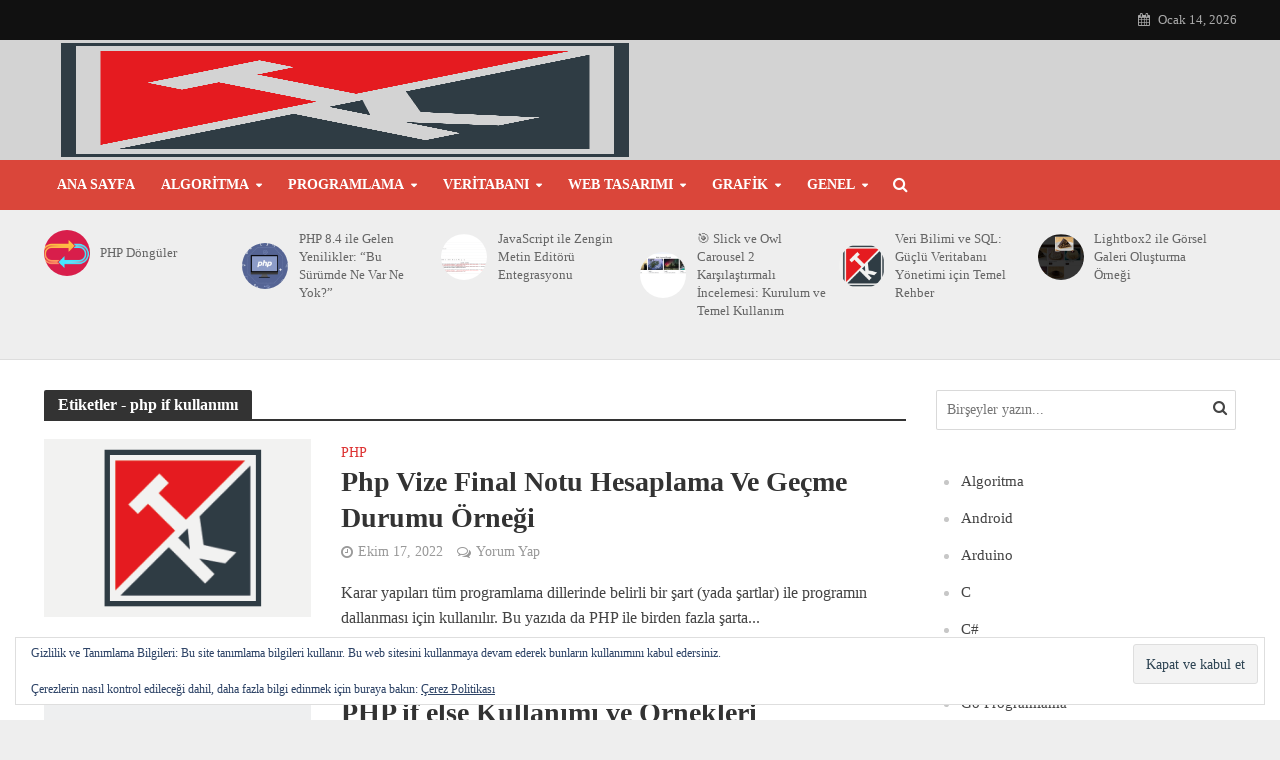

--- FILE ---
content_type: text/html; charset=UTF-8
request_url: https://www.tasarimkodlama.com/etiket/php-if-kullanimi/
body_size: 28666
content:
<!DOCTYPE html><html lang="tr"><head><script data-no-optimize="1">var litespeed_docref=sessionStorage.getItem("litespeed_docref");litespeed_docref&&(Object.defineProperty(document,"referrer",{get:function(){return litespeed_docref}}),sessionStorage.removeItem("litespeed_docref"));</script> <meta charset="UTF-8"><meta name="viewport" content="width=device-width,initial-scale=1.0"><link rel="pingback" href="https://www.tasarimkodlama.com/xmlrpc.php"><link rel="profile" href="https://gmpg.org/xfn/11" /><title>php if kullanımı &#8211; Tasarım Kodlama</title><meta name='robots' content='max-image-preview:large' /><style>img:is([sizes="auto" i], [sizes^="auto," i]) { contain-intrinsic-size: 3000px 1500px }</style><link rel='dns-prefetch' href='//secure.gravatar.com' /><link rel='dns-prefetch' href='//www.googletagmanager.com' /><link rel='dns-prefetch' href='//stats.wp.com' /><link rel='dns-prefetch' href='//fonts.googleapis.com' /><link rel='dns-prefetch' href='//v0.wordpress.com' /><link rel='dns-prefetch' href='//pagead2.googlesyndication.com' /><link rel='dns-prefetch' href='//fundingchoicesmessages.google.com' /><link rel='preconnect' href='//i0.wp.com' /><link rel='preconnect' href='//c0.wp.com' /><link rel="alternate" type="application/rss+xml" title="Tasarım Kodlama &raquo; akışı" href="https://www.tasarimkodlama.com/feed/" /><link rel="alternate" type="application/rss+xml" title="Tasarım Kodlama &raquo; yorum akışı" href="https://www.tasarimkodlama.com/comments/feed/" /><link rel="alternate" type="application/rss+xml" title="Tasarım Kodlama &raquo; php if kullanımı etiket akışı" href="https://www.tasarimkodlama.com/etiket/php-if-kullanimi/feed/" />
<script id="tasar-ready" type="litespeed/javascript">window.advanced_ads_ready=function(e,a){a=a||"complete";var d=function(e){return"interactive"===a?"loading"!==e:"complete"===e};d(document.readyState)?e():document.addEventListener("readystatechange",(function(a){d(a.target.readyState)&&e()}),{once:"interactive"===a})},window.advanced_ads_ready_queue=window.advanced_ads_ready_queue||[]</script> <link data-optimized="2" rel="stylesheet" href="https://www.tasarimkodlama.com/wp-content/litespeed/css/76ce46396415529fe2fe7ebd722062d6.css?ver=ed520" /><link rel='stylesheet' id='wp-block-library-css' href='https://c0.wp.com/c/6.7.4/wp-includes/css/dist/block-library/style.min.css' type='text/css' media='all' /><link rel='stylesheet' id='mediaelement-css' href='https://c0.wp.com/c/6.7.4/wp-includes/js/mediaelement/mediaelementplayer-legacy.min.css' type='text/css' media='all' /><link rel='stylesheet' id='wp-mediaelement-css' href='https://c0.wp.com/c/6.7.4/wp-includes/js/mediaelement/wp-mediaelement.min.css' type='text/css' media='all' /><style id='jetpack-sharing-buttons-style-inline-css' type='text/css'>.jetpack-sharing-buttons__services-list{display:flex;flex-direction:row;flex-wrap:wrap;gap:0;list-style-type:none;margin:5px;padding:0}.jetpack-sharing-buttons__services-list.has-small-icon-size{font-size:12px}.jetpack-sharing-buttons__services-list.has-normal-icon-size{font-size:16px}.jetpack-sharing-buttons__services-list.has-large-icon-size{font-size:24px}.jetpack-sharing-buttons__services-list.has-huge-icon-size{font-size:36px}@media print{.jetpack-sharing-buttons__services-list{display:none!important}}.editor-styles-wrapper .wp-block-jetpack-sharing-buttons{gap:0;padding-inline-start:0}ul.jetpack-sharing-buttons__services-list.has-background{padding:1.25em 2.375em}</style><style id='classic-theme-styles-inline-css' type='text/css'>/*! This file is auto-generated */
.wp-block-button__link{color:#fff;background-color:#32373c;border-radius:9999px;box-shadow:none;text-decoration:none;padding:calc(.667em + 2px) calc(1.333em + 2px);font-size:1.125em}.wp-block-file__button{background:#32373c;color:#fff;text-decoration:none}</style><style id='global-styles-inline-css' type='text/css'>:root{--wp--preset--aspect-ratio--square: 1;--wp--preset--aspect-ratio--4-3: 4/3;--wp--preset--aspect-ratio--3-4: 3/4;--wp--preset--aspect-ratio--3-2: 3/2;--wp--preset--aspect-ratio--2-3: 2/3;--wp--preset--aspect-ratio--16-9: 16/9;--wp--preset--aspect-ratio--9-16: 9/16;--wp--preset--color--black: #000000;--wp--preset--color--cyan-bluish-gray: #abb8c3;--wp--preset--color--white: #ffffff;--wp--preset--color--pale-pink: #f78da7;--wp--preset--color--vivid-red: #cf2e2e;--wp--preset--color--luminous-vivid-orange: #ff6900;--wp--preset--color--luminous-vivid-amber: #fcb900;--wp--preset--color--light-green-cyan: #7bdcb5;--wp--preset--color--vivid-green-cyan: #00d084;--wp--preset--color--pale-cyan-blue: #8ed1fc;--wp--preset--color--vivid-cyan-blue: #0693e3;--wp--preset--color--vivid-purple: #9b51e0;--wp--preset--color--herald-acc: #dd3333;--wp--preset--color--herald-meta: #999999;--wp--preset--color--herald-txt: #444444;--wp--preset--color--herald-bg: #ffffff;--wp--preset--gradient--vivid-cyan-blue-to-vivid-purple: linear-gradient(135deg,rgba(6,147,227,1) 0%,rgb(155,81,224) 100%);--wp--preset--gradient--light-green-cyan-to-vivid-green-cyan: linear-gradient(135deg,rgb(122,220,180) 0%,rgb(0,208,130) 100%);--wp--preset--gradient--luminous-vivid-amber-to-luminous-vivid-orange: linear-gradient(135deg,rgba(252,185,0,1) 0%,rgba(255,105,0,1) 100%);--wp--preset--gradient--luminous-vivid-orange-to-vivid-red: linear-gradient(135deg,rgba(255,105,0,1) 0%,rgb(207,46,46) 100%);--wp--preset--gradient--very-light-gray-to-cyan-bluish-gray: linear-gradient(135deg,rgb(238,238,238) 0%,rgb(169,184,195) 100%);--wp--preset--gradient--cool-to-warm-spectrum: linear-gradient(135deg,rgb(74,234,220) 0%,rgb(151,120,209) 20%,rgb(207,42,186) 40%,rgb(238,44,130) 60%,rgb(251,105,98) 80%,rgb(254,248,76) 100%);--wp--preset--gradient--blush-light-purple: linear-gradient(135deg,rgb(255,206,236) 0%,rgb(152,150,240) 100%);--wp--preset--gradient--blush-bordeaux: linear-gradient(135deg,rgb(254,205,165) 0%,rgb(254,45,45) 50%,rgb(107,0,62) 100%);--wp--preset--gradient--luminous-dusk: linear-gradient(135deg,rgb(255,203,112) 0%,rgb(199,81,192) 50%,rgb(65,88,208) 100%);--wp--preset--gradient--pale-ocean: linear-gradient(135deg,rgb(255,245,203) 0%,rgb(182,227,212) 50%,rgb(51,167,181) 100%);--wp--preset--gradient--electric-grass: linear-gradient(135deg,rgb(202,248,128) 0%,rgb(113,206,126) 100%);--wp--preset--gradient--midnight: linear-gradient(135deg,rgb(2,3,129) 0%,rgb(40,116,252) 100%);--wp--preset--font-size--small: 12.8px;--wp--preset--font-size--medium: 20px;--wp--preset--font-size--large: 22.4px;--wp--preset--font-size--x-large: 42px;--wp--preset--font-size--normal: 16px;--wp--preset--font-size--huge: 28.8px;--wp--preset--spacing--20: 0.44rem;--wp--preset--spacing--30: 0.67rem;--wp--preset--spacing--40: 1rem;--wp--preset--spacing--50: 1.5rem;--wp--preset--spacing--60: 2.25rem;--wp--preset--spacing--70: 3.38rem;--wp--preset--spacing--80: 5.06rem;--wp--preset--shadow--natural: 6px 6px 9px rgba(0, 0, 0, 0.2);--wp--preset--shadow--deep: 12px 12px 50px rgba(0, 0, 0, 0.4);--wp--preset--shadow--sharp: 6px 6px 0px rgba(0, 0, 0, 0.2);--wp--preset--shadow--outlined: 6px 6px 0px -3px rgba(255, 255, 255, 1), 6px 6px rgba(0, 0, 0, 1);--wp--preset--shadow--crisp: 6px 6px 0px rgba(0, 0, 0, 1);}:where(.is-layout-flex){gap: 0.5em;}:where(.is-layout-grid){gap: 0.5em;}body .is-layout-flex{display: flex;}.is-layout-flex{flex-wrap: wrap;align-items: center;}.is-layout-flex > :is(*, div){margin: 0;}body .is-layout-grid{display: grid;}.is-layout-grid > :is(*, div){margin: 0;}:where(.wp-block-columns.is-layout-flex){gap: 2em;}:where(.wp-block-columns.is-layout-grid){gap: 2em;}:where(.wp-block-post-template.is-layout-flex){gap: 1.25em;}:where(.wp-block-post-template.is-layout-grid){gap: 1.25em;}.has-black-color{color: var(--wp--preset--color--black) !important;}.has-cyan-bluish-gray-color{color: var(--wp--preset--color--cyan-bluish-gray) !important;}.has-white-color{color: var(--wp--preset--color--white) !important;}.has-pale-pink-color{color: var(--wp--preset--color--pale-pink) !important;}.has-vivid-red-color{color: var(--wp--preset--color--vivid-red) !important;}.has-luminous-vivid-orange-color{color: var(--wp--preset--color--luminous-vivid-orange) !important;}.has-luminous-vivid-amber-color{color: var(--wp--preset--color--luminous-vivid-amber) !important;}.has-light-green-cyan-color{color: var(--wp--preset--color--light-green-cyan) !important;}.has-vivid-green-cyan-color{color: var(--wp--preset--color--vivid-green-cyan) !important;}.has-pale-cyan-blue-color{color: var(--wp--preset--color--pale-cyan-blue) !important;}.has-vivid-cyan-blue-color{color: var(--wp--preset--color--vivid-cyan-blue) !important;}.has-vivid-purple-color{color: var(--wp--preset--color--vivid-purple) !important;}.has-black-background-color{background-color: var(--wp--preset--color--black) !important;}.has-cyan-bluish-gray-background-color{background-color: var(--wp--preset--color--cyan-bluish-gray) !important;}.has-white-background-color{background-color: var(--wp--preset--color--white) !important;}.has-pale-pink-background-color{background-color: var(--wp--preset--color--pale-pink) !important;}.has-vivid-red-background-color{background-color: var(--wp--preset--color--vivid-red) !important;}.has-luminous-vivid-orange-background-color{background-color: var(--wp--preset--color--luminous-vivid-orange) !important;}.has-luminous-vivid-amber-background-color{background-color: var(--wp--preset--color--luminous-vivid-amber) !important;}.has-light-green-cyan-background-color{background-color: var(--wp--preset--color--light-green-cyan) !important;}.has-vivid-green-cyan-background-color{background-color: var(--wp--preset--color--vivid-green-cyan) !important;}.has-pale-cyan-blue-background-color{background-color: var(--wp--preset--color--pale-cyan-blue) !important;}.has-vivid-cyan-blue-background-color{background-color: var(--wp--preset--color--vivid-cyan-blue) !important;}.has-vivid-purple-background-color{background-color: var(--wp--preset--color--vivid-purple) !important;}.has-black-border-color{border-color: var(--wp--preset--color--black) !important;}.has-cyan-bluish-gray-border-color{border-color: var(--wp--preset--color--cyan-bluish-gray) !important;}.has-white-border-color{border-color: var(--wp--preset--color--white) !important;}.has-pale-pink-border-color{border-color: var(--wp--preset--color--pale-pink) !important;}.has-vivid-red-border-color{border-color: var(--wp--preset--color--vivid-red) !important;}.has-luminous-vivid-orange-border-color{border-color: var(--wp--preset--color--luminous-vivid-orange) !important;}.has-luminous-vivid-amber-border-color{border-color: var(--wp--preset--color--luminous-vivid-amber) !important;}.has-light-green-cyan-border-color{border-color: var(--wp--preset--color--light-green-cyan) !important;}.has-vivid-green-cyan-border-color{border-color: var(--wp--preset--color--vivid-green-cyan) !important;}.has-pale-cyan-blue-border-color{border-color: var(--wp--preset--color--pale-cyan-blue) !important;}.has-vivid-cyan-blue-border-color{border-color: var(--wp--preset--color--vivid-cyan-blue) !important;}.has-vivid-purple-border-color{border-color: var(--wp--preset--color--vivid-purple) !important;}.has-vivid-cyan-blue-to-vivid-purple-gradient-background{background: var(--wp--preset--gradient--vivid-cyan-blue-to-vivid-purple) !important;}.has-light-green-cyan-to-vivid-green-cyan-gradient-background{background: var(--wp--preset--gradient--light-green-cyan-to-vivid-green-cyan) !important;}.has-luminous-vivid-amber-to-luminous-vivid-orange-gradient-background{background: var(--wp--preset--gradient--luminous-vivid-amber-to-luminous-vivid-orange) !important;}.has-luminous-vivid-orange-to-vivid-red-gradient-background{background: var(--wp--preset--gradient--luminous-vivid-orange-to-vivid-red) !important;}.has-very-light-gray-to-cyan-bluish-gray-gradient-background{background: var(--wp--preset--gradient--very-light-gray-to-cyan-bluish-gray) !important;}.has-cool-to-warm-spectrum-gradient-background{background: var(--wp--preset--gradient--cool-to-warm-spectrum) !important;}.has-blush-light-purple-gradient-background{background: var(--wp--preset--gradient--blush-light-purple) !important;}.has-blush-bordeaux-gradient-background{background: var(--wp--preset--gradient--blush-bordeaux) !important;}.has-luminous-dusk-gradient-background{background: var(--wp--preset--gradient--luminous-dusk) !important;}.has-pale-ocean-gradient-background{background: var(--wp--preset--gradient--pale-ocean) !important;}.has-electric-grass-gradient-background{background: var(--wp--preset--gradient--electric-grass) !important;}.has-midnight-gradient-background{background: var(--wp--preset--gradient--midnight) !important;}.has-small-font-size{font-size: var(--wp--preset--font-size--small) !important;}.has-medium-font-size{font-size: var(--wp--preset--font-size--medium) !important;}.has-large-font-size{font-size: var(--wp--preset--font-size--large) !important;}.has-x-large-font-size{font-size: var(--wp--preset--font-size--x-large) !important;}
:where(.wp-block-post-template.is-layout-flex){gap: 1.25em;}:where(.wp-block-post-template.is-layout-grid){gap: 1.25em;}
:where(.wp-block-columns.is-layout-flex){gap: 2em;}:where(.wp-block-columns.is-layout-grid){gap: 2em;}
:root :where(.wp-block-pullquote){font-size: 1.5em;line-height: 1.6;}</style><style id='ez-toc-inline-css' type='text/css'>div#ez-toc-container .ez-toc-title {font-size: 120%;}div#ez-toc-container .ez-toc-title {font-weight: 500;}div#ez-toc-container ul li , div#ez-toc-container ul li a {font-size: 95%;}div#ez-toc-container ul li , div#ez-toc-container ul li a {font-weight: 500;}div#ez-toc-container nav ul ul li {font-size: 90%;}div#ez-toc-container {width: 100%;}
.ez-toc-container-direction {direction: ltr;}.ez-toc-counter ul{counter-reset: item ;}.ez-toc-counter nav ul li a::before {content: counters(item, '.', decimal) '. ';display: inline-block;counter-increment: item;flex-grow: 0;flex-shrink: 0;margin-right: .2em; float: left; }.ez-toc-widget-direction {direction: ltr;}.ez-toc-widget-container ul{counter-reset: item ;}.ez-toc-widget-container nav ul li a::before {content: counters(item, '.', decimal) '. ';display: inline-block;counter-increment: item;flex-grow: 0;flex-shrink: 0;margin-right: .2em; float: left; }</style><style id='herald-main-inline-css' type='text/css'>h1, .h1, .herald-no-sid .herald-posts .h2{ font-size: 4.0rem; }h2, .h2, .herald-no-sid .herald-posts .h3{ font-size: 3.3rem; }h3, .h3, .herald-no-sid .herald-posts .h4 { font-size: 2.8rem; }h4, .h4, .herald-no-sid .herald-posts .h5 { font-size: 2.3rem; }h5, .h5, .herald-no-sid .herald-posts .h6 { font-size: 1.9rem; }h6, .h6, .herald-no-sid .herald-posts .h7 { font-size: 1.6rem; }.h7 {font-size: 1.4rem;}.herald-entry-content, .herald-sidebar{font-size: 1.6rem;}.entry-content .entry-headline{font-size: 1.9rem;}body{font-size: 1.6rem;}.widget{font-size: 1.5rem;}.herald-menu{font-size: 1.4rem;}.herald-mod-title .herald-mod-h, .herald-sidebar .widget-title{font-size: 1.6rem;}.entry-meta .meta-item, .entry-meta a, .entry-meta span{font-size: 1.4rem;}.entry-meta.meta-small .meta-item, .entry-meta.meta-small a, .entry-meta.meta-small span{font-size: 1.3rem;}.herald-site-header .header-top,.header-top .herald-in-popup,.header-top .herald-menu ul {background: #111111;color: #aaaaaa;}.header-top a {color: #aaaaaa;}.header-top a:hover,.header-top .herald-menu li:hover > a{color: #ffffff;}.header-top .herald-menu-popup:hover > span,.header-top .herald-menu-popup-search span:hover,.header-top .herald-menu-popup-search.herald-search-active{color: #ffffff;}#wp-calendar tbody td a{background: #dd3333;color:#FFF;}.header-top .herald-login #loginform label,.header-top .herald-login p,.header-top a.btn-logout {color: #ffffff;}.header-top .herald-login #loginform input {color: #111111;}.header-top .herald-login .herald-registration-link:after {background: rgba(255,255,255,0.25);}.header-top .herald-login #loginform input[type=submit],.header-top .herald-in-popup .btn-logout {background-color: #ffffff;color: #111111;}.header-top a.btn-logout:hover{color: #111111;}.header-middle{background-color: #d3d3d3;color: #ffffff;}.header-middle a{color: #ffffff;}.header-middle.herald-header-wraper,.header-middle .col-lg-12{height: 120px;}.header-middle .site-title img{max-height: 120px;}.header-middle .sub-menu{background-color: #ffffff;}.header-middle .sub-menu a,.header-middle .herald-search-submit:hover,.header-middle li.herald-mega-menu .col-lg-3 a:hover,.header-middle li.herald-mega-menu .col-lg-3 a:hover:after{color: #111111;}.header-middle .herald-menu li:hover > a,.header-middle .herald-menu-popup-search:hover > span,.header-middle .herald-cart-icon:hover > a{color: #111111;background-color: #ffffff;}.header-middle .current-menu-parent a,.header-middle .current-menu-ancestor a,.header-middle .current_page_item > a,.header-middle .current-menu-item > a{background-color: rgba(255,255,255,0.2); }.header-middle .sub-menu > li > a,.header-middle .herald-search-submit,.header-middle li.herald-mega-menu .col-lg-3 a{color: rgba(17,17,17,0.7); }.header-middle .sub-menu > li:hover > a{color: #111111; }.header-middle .herald-in-popup{background-color: #ffffff;}.header-middle .herald-menu-popup a{color: #111111;}.header-middle .herald-in-popup{background-color: #ffffff;}.header-middle .herald-search-input{color: #111111;}.header-middle .herald-menu-popup a{color: #111111;}.header-middle .herald-menu-popup > span,.header-middle .herald-search-active > span{color: #ffffff;}.header-middle .herald-menu-popup:hover > span,.header-middle .herald-search-active > span{background-color: #ffffff;color: #111111;}.header-middle .herald-login #loginform label,.header-middle .herald-login #loginform input,.header-middle .herald-login p,.header-middle a.btn-logout,.header-middle .herald-login .herald-registration-link:hover,.header-middle .herald-login .herald-lost-password-link:hover {color: #111111;}.header-middle .herald-login .herald-registration-link:after {background: rgba(17,17,17,0.15);}.header-middle .herald-login a,.header-middle .herald-username a {color: #111111;}.header-middle .herald-login a:hover,.header-middle .herald-login .herald-registration-link,.header-middle .herald-login .herald-lost-password-link {color: #d3d3d3;}.header-middle .herald-login #loginform input[type=submit],.header-middle .herald-in-popup .btn-logout {background-color: #d3d3d3;color: #ffffff;}.header-middle a.btn-logout:hover{color: #ffffff;}.header-bottom{background: #da463a;color: #ffffff;}.header-bottom a,.header-bottom .herald-site-header .herald-search-submit{color: #ffffff;}.header-bottom a:hover{color: #424242;}.header-bottom a:hover,.header-bottom .herald-menu li:hover > a,.header-bottom li.herald-mega-menu .col-lg-3 a:hover:after{color: #424242;}.header-bottom .herald-menu li:hover > a,.header-bottom .herald-menu-popup-search:hover > span,.header-bottom .herald-cart-icon:hover > a {color: #424242;background-color: #ffffff;}.header-bottom .current-menu-parent a,.header-bottom .current-menu-ancestor a,.header-bottom .current_page_item > a,.header-bottom .current-menu-item > a {background-color: rgba(255,255,255,0.2); }.header-bottom .sub-menu{background-color: #ffffff;}.header-bottom .herald-menu li.herald-mega-menu .col-lg-3 a,.header-bottom .sub-menu > li > a,.header-bottom .herald-search-submit{color: rgba(66,66,66,0.7); }.header-bottom .herald-menu li.herald-mega-menu .col-lg-3 a:hover,.header-bottom .sub-menu > li:hover > a{color: #424242; }.header-bottom .sub-menu > li > a,.header-bottom .herald-search-submit{color: rgba(66,66,66,0.7); }.header-bottom .sub-menu > li:hover > a{color: #424242; }.header-bottom .herald-in-popup {background-color: #ffffff;}.header-bottom .herald-menu-popup a {color: #424242;}.header-bottom .herald-in-popup,.header-bottom .herald-search-input {background-color: #ffffff;}.header-bottom .herald-menu-popup a,.header-bottom .herald-search-input{color: #424242;}.header-bottom .herald-menu-popup > span,.header-bottom .herald-search-active > span{color: #ffffff;}.header-bottom .herald-menu-popup:hover > span,.header-bottom .herald-search-active > span{background-color: #ffffff;color: #424242;}.header-bottom .herald-login #loginform label,.header-bottom .herald-login #loginform input,.header-bottom .herald-login p,.header-bottom a.btn-logout,.header-bottom .herald-login .herald-registration-link:hover,.header-bottom .herald-login .herald-lost-password-link:hover,.herald-responsive-header .herald-login #loginform label,.herald-responsive-header .herald-login #loginform input,.herald-responsive-header .herald-login p,.herald-responsive-header a.btn-logout,.herald-responsive-header .herald-login .herald-registration-link:hover,.herald-responsive-header .herald-login .herald-lost-password-link:hover {color: #424242;}.header-bottom .herald-login .herald-registration-link:after,.herald-responsive-header .herald-login .herald-registration-link:after {background: rgba(66,66,66,0.15);}.header-bottom .herald-login a,.herald-responsive-header .herald-login a {color: #424242;}.header-bottom .herald-login a:hover,.header-bottom .herald-login .herald-registration-link,.header-bottom .herald-login .herald-lost-password-link,.herald-responsive-header .herald-login a:hover,.herald-responsive-header .herald-login .herald-registration-link,.herald-responsive-header .herald-login .herald-lost-password-link {color: #da463a;}.header-bottom .herald-login #loginform input[type=submit],.herald-responsive-header .herald-login #loginform input[type=submit],.header-bottom .herald-in-popup .btn-logout,.herald-responsive-header .herald-in-popup .btn-logout {background-color: #da463a;color: #ffffff;}.header-bottom a.btn-logout:hover,.herald-responsive-header a.btn-logout:hover {color: #ffffff;}.herald-header-sticky{background: #da463a;color: #ffffff;}.herald-header-sticky a{color: #ffffff;}.herald-header-sticky .herald-menu li:hover > a{color: #444444;background-color: #ffffff;}.herald-header-sticky .sub-menu{background-color: #ffffff;}.herald-header-sticky .sub-menu a{color: #444444;}.herald-header-sticky .sub-menu > li:hover > a{color: #da463a;}.herald-header-sticky .herald-in-popup,.herald-header-sticky .herald-search-input {background-color: #ffffff;}.herald-header-sticky .herald-menu-popup a{color: #444444;}.herald-header-sticky .herald-menu-popup > span,.herald-header-sticky .herald-search-active > span{color: #ffffff;}.herald-header-sticky .herald-menu-popup:hover > span,.herald-header-sticky .herald-search-active > span{background-color: #ffffff;color: #444444;}.herald-header-sticky .herald-search-input,.herald-header-sticky .herald-search-submit{color: #444444;}.herald-header-sticky .herald-menu li:hover > a,.herald-header-sticky .herald-menu-popup-search:hover > span,.herald-header-sticky .herald-cart-icon:hover a {color: #444444;background-color: #ffffff;}.herald-header-sticky .herald-login #loginform label,.herald-header-sticky .herald-login #loginform input,.herald-header-sticky .herald-login p,.herald-header-sticky a.btn-logout,.herald-header-sticky .herald-login .herald-registration-link:hover,.herald-header-sticky .herald-login .herald-lost-password-link:hover {color: #444444;}.herald-header-sticky .herald-login .herald-registration-link:after {background: rgba(68,68,68,0.15);}.herald-header-sticky .herald-login a {color: #444444;}.herald-header-sticky .herald-login a:hover,.herald-header-sticky .herald-login .herald-registration-link,.herald-header-sticky .herald-login .herald-lost-password-link {color: #da463a;}.herald-header-sticky .herald-login #loginform input[type=submit],.herald-header-sticky .herald-in-popup .btn-logout {background-color: #da463a;color: #ffffff;}.herald-header-sticky a.btn-logout:hover{color: #ffffff;}.header-trending{background: #eeeeee;color: #666666;}.header-trending a{color: #666666;}.header-trending a:hover{color: #111111;}.herald-site-content { margin-top: 1px; }body {background-color:#eeeeee;color: #444444;font-family: 'Open Sans';font-weight: 400;}.herald-site-content{background-color:#ffffff; box-shadow: 0 0 0 1px rgba(68,68,68,0.1);}h1, h2, h3, h4, h5, h6,.h1, .h2, .h3, .h4, .h5, .h6, .h7,.wp-block-cover .wp-block-cover-image-text, .wp-block-cover .wp-block-cover-text, .wp-block-cover h2, .wp-block-cover-image .wp-block-cover-image-text, .wp-block-cover-image .wp-block-cover-text, .wp-block-cover-image h2{font-family: 'Roboto Condensed';font-weight: 700;}.header-middle .herald-menu,.header-bottom .herald-menu,.herald-header-sticky .herald-menu,.herald-mobile-nav{font-family: 'Open Sans';font-weight: 600;}.herald-menu li.herald-mega-menu .herald-ovrld .meta-category a{font-family: 'Open Sans';font-weight: 400;}.herald-entry-content blockquote p{color: #dd3333;}pre {background: rgba(68,68,68,0.06);border: 1px solid rgba(68,68,68,0.2);}thead {background: rgba(68,68,68,0.06);}a,.entry-title a:hover,.herald-menu .sub-menu li .meta-category a{color: #dd3333;}.entry-meta-wrapper .entry-meta span:before,.entry-meta-wrapper .entry-meta a:before,.entry-meta-wrapper .entry-meta .meta-item:before,.entry-meta-wrapper .entry-meta div,li.herald-mega-menu .sub-menu .entry-title a,.entry-meta-wrapper .herald-author-twitter{color: #444444;}.herald-mod-title h1,.herald-mod-title h2,.herald-mod-title h4{color: #ffffff;}.herald-mod-head:after,.herald-mod-title .herald-color,.widget-title:after,.widget-title span{color: #ffffff;background-color: #333333;}.herald-mod-title .herald-color a{color: #ffffff;}.herald-ovrld .meta-category a,.herald-fa-wrapper .meta-category a{background-color: #dd3333;}.meta-tags a,.widget_tag_cloud a,.herald-share-meta:after,.wp-block-tag-cloud a{background: rgba(51,51,51,0.1);}h1, h2, h3, h4, h5, h6,.entry-title a {color: #333333;}.herald-pagination .page-numbers,.herald-mod-subnav a,.herald-mod-actions a,.herald-slider-controls div,.meta-tags a,.widget.widget_tag_cloud a,.herald-sidebar .mks_autor_link_wrap a,.herald-sidebar .meks-instagram-follow-link a,.mks_themeforest_widget .mks_read_more a,.herald-read-more,.wp-block-tag-cloud a{color: #444444;}.widget.widget_tag_cloud a:hover,.entry-content .meta-tags a:hover,.wp-block-tag-cloud a:hover{background-color: #dd3333;color: #FFF;}.herald-pagination .prev.page-numbers,.herald-pagination .next.page-numbers,.herald-pagination .prev.page-numbers:hover,.herald-pagination .next.page-numbers:hover,.herald-pagination .page-numbers.current,.herald-pagination .page-numbers.current:hover,.herald-next a,.herald-pagination .herald-next a:hover,.herald-prev a,.herald-pagination .herald-prev a:hover,.herald-load-more a,.herald-load-more a:hover,.entry-content .herald-search-submit,.herald-mod-desc .herald-search-submit,.wpcf7-submit,body div.wpforms-container-full .wpforms-form input[type=submit], body div.wpforms-container-full .wpforms-form button[type=submit], body div.wpforms-container-full .wpforms-form .wpforms-page-button {background-color:#dd3333;color: #FFF;}.herald-pagination .page-numbers:hover{background-color: rgba(68,68,68,0.1);}.widget a,.recentcomments a,.widget a:hover,.herald-sticky-next a:hover,.herald-sticky-prev a:hover,.herald-mod-subnav a:hover,.herald-mod-actions a:hover,.herald-slider-controls div:hover,.meta-tags a:hover,.widget_tag_cloud a:hover,.mks_autor_link_wrap a:hover,.meks-instagram-follow-link a:hover,.mks_themeforest_widget .mks_read_more a:hover,.herald-read-more:hover,.widget .entry-title a:hover,li.herald-mega-menu .sub-menu .entry-title a:hover,.entry-meta-wrapper .meta-item:hover a,.entry-meta-wrapper .meta-item:hover a:before,.entry-meta-wrapper .herald-share:hover > span,.entry-meta-wrapper .herald-author-name:hover,.entry-meta-wrapper .herald-author-twitter:hover,.entry-meta-wrapper .herald-author-twitter:hover:before{color:#dd3333;}.widget ul li a,.widget .entry-title a,.herald-author-name,.entry-meta-wrapper .meta-item,.entry-meta-wrapper .meta-item span,.entry-meta-wrapper .meta-item a,.herald-mod-actions a{color: #444444;}.widget li:before{background: rgba(68,68,68,0.3);}.widget_categories .count{background: #dd3333;color: #FFF;}input[type="submit"],button[type="submit"],body div.wpforms-container-full .wpforms-form input[type=submit]:hover, body div.wpforms-container-full .wpforms-form button[type=submit]:hover, body div.wpforms-container-full .wpforms-form .wpforms-page-button:hover,.spinner > div{background-color: #dd3333;}.herald-mod-actions a:hover,.comment-body .edit-link a,.herald-breadcrumbs a:hover{color:#dd3333;}.herald-header-wraper .herald-soc-nav a:hover,.meta-tags span,li.herald-mega-menu .herald-ovrld .entry-title a,li.herald-mega-menu .herald-ovrld .entry-title a:hover,.herald-ovrld .entry-meta .herald-reviews i:before{color: #FFF;}.entry-meta .meta-item, .entry-meta span, .entry-meta a,.meta-category span,.post-date,.recentcomments,.rss-date,.comment-metadata a,.entry-meta a:hover,.herald-menu li.herald-mega-menu .col-lg-3 a:after,.herald-breadcrumbs,.herald-breadcrumbs a,.entry-meta .herald-reviews i:before{color: #999999;}.herald-lay-a .herald-lay-over{background: #ffffff;}.herald-pagination a:hover,input[type="submit"]:hover,button[type="submit"]:hover,.entry-content .herald-search-submit:hover,.wpcf7-submit:hover,.herald-fa-wrapper .meta-category a:hover,.herald-ovrld .meta-category a:hover,.herald-mod-desc .herald-search-submit:hover,.herald-single-sticky .herald-share .meks_ess a:hover,body div.wpforms-container-full .wpforms-form input[type=submit]:hover, body div.wpforms-container-full .wpforms-form button[type=submit]:hover, body div.wpforms-container-full .wpforms-form .wpforms-page-button:hover{cursor: pointer;text-decoration: none;background-image: -moz-linear-gradient(left,rgba(0,0,0,0.1) 0%,rgba(0,0,0,0.1) 100%);background-image: -webkit-gradient(linear,left top,right top,color-stop(0%,rgba(0,0,0,0.1)),color-stop(100%,rgba(0,0,0,0.1)));background-image: -webkit-linear-gradient(left,rgba(0,0,0,0.1) 0%,rgba(0,0,0,0.1) 100%);background-image: -o-linear-gradient(left,rgba(0,0,0,0.1) 0%,rgba(0,0,0,0.1) 100%);background-image: -ms-linear-gradient(left,rgba(0,0,0,0.1) 0%,rgba(0,0,0,0.1) 100%);background-image: linear-gradient(to right,rgba(0,0,0,0.1) 0%,rgba(0,0,0,0.1) 100%);}.herald-sticky-next a,.herald-sticky-prev a{color: #444444;}.herald-sticky-prev a:before,.herald-sticky-next a:before,.herald-comment-action,.meta-tags span,.herald-entry-content .herald-link-pages a{background: #444444;}.herald-sticky-prev a:hover:before,.herald-sticky-next a:hover:before,.herald-comment-action:hover,div.mejs-controls .mejs-time-rail .mejs-time-current,.herald-entry-content .herald-link-pages a:hover{background: #dd3333;} .herald-site-footer{background: #222222;color: #dddddd;}.herald-site-footer .widget-title span{color: #dddddd;background: transparent;}.herald-site-footer .widget-title:before{background:#dddddd;}.herald-site-footer .widget-title:after,.herald-site-footer .widget_tag_cloud a{background: rgba(221,221,221,0.1);}.herald-site-footer .widget li:before{background: rgba(221,221,221,0.3);}.herald-site-footer a,.herald-site-footer .widget a:hover,.herald-site-footer .widget .meta-category a,.herald-site-footer .herald-slider-controls .owl-prev:hover,.herald-site-footer .herald-slider-controls .owl-next:hover,.herald-site-footer .herald-slider-controls .herald-mod-actions:hover{color: #0288d1;}.herald-site-footer .widget a,.herald-site-footer .mks_author_widget h3{color: #dddddd;}.herald-site-footer .entry-meta .meta-item, .herald-site-footer .entry-meta span, .herald-site-footer .entry-meta a, .herald-site-footer .meta-category span, .herald-site-footer .post-date, .herald-site-footer .recentcomments, .herald-site-footer .rss-date, .herald-site-footer .comment-metadata a{color: #aaaaaa;}.herald-site-footer .mks_author_widget .mks_autor_link_wrap a, .herald-site-footer.mks_read_more a, .herald-site-footer .herald-read-more,.herald-site-footer .herald-slider-controls .owl-prev, .herald-site-footer .herald-slider-controls .owl-next, .herald-site-footer .herald-mod-wrap .herald-mod-actions a{border-color: rgba(221,221,221,0.2);}.herald-site-footer .mks_author_widget .mks_autor_link_wrap a:hover, .herald-site-footer.mks_read_more a:hover, .herald-site-footer .herald-read-more:hover,.herald-site-footer .herald-slider-controls .owl-prev:hover, .herald-site-footer .herald-slider-controls .owl-next:hover, .herald-site-footer .herald-mod-wrap .herald-mod-actions a:hover{border-color: rgba(2,136,209,0.5);}.herald-site-footer .widget_search .herald-search-input{color: #222222;}.herald-site-footer .widget_tag_cloud a:hover{background:#0288d1;color:#FFF;}.footer-bottom a{color:#dddddd;}.footer-bottom a:hover,.footer-bottom .herald-copyright a{color:#0288d1;}.footer-bottom .herald-menu li:hover > a{color: #0288d1;}.footer-bottom .sub-menu{background-color: rgba(0,0,0,0.5);} .herald-pagination{border-top: 1px solid rgba(51,51,51,0.1);}.entry-content a:hover,.comment-respond a:hover,.comment-reply-link:hover{border-bottom: 2px solid #dd3333;}.footer-bottom .herald-copyright a:hover{border-bottom: 2px solid #0288d1;}.herald-slider-controls .owl-prev,.herald-slider-controls .owl-next,.herald-mod-wrap .herald-mod-actions a{border: 1px solid rgba(68,68,68,0.2);}.herald-slider-controls .owl-prev:hover,.herald-slider-controls .owl-next:hover,.herald-mod-wrap .herald-mod-actions a:hover,.herald-author .herald-socials-actions .herald-mod-actions a:hover {border-color: rgba(221,51,51,0.5);}#wp-calendar thead th,#wp-calendar tbody td,#wp-calendar tbody td:last-child{border: 1px solid rgba(68,68,68,0.1);}.herald-link-pages{border-bottom: 1px solid rgba(68,68,68,0.1);}.herald-lay-h:after,.herald-site-content .herald-related .herald-lay-h:after,.herald-lay-e:after,.herald-site-content .herald-related .herald-lay-e:after,.herald-lay-j:after,.herald-site-content .herald-related .herald-lay-j:after,.herald-lay-l:after,.herald-site-content .herald-related .herald-lay-l:after {background-color: rgba(68,68,68,0.1);}.wp-block-button__link,.wp-block-search__button{background: #dd3333;}.wp-block-search__button{color: #ffffff;}input[type="text"],input[type="search"],input[type="email"], input[type="url"], input[type="tel"], input[type="number"], input[type="date"], input[type="password"], select, textarea,.herald-single-sticky,td,th,table,.mks_author_widget .mks_autor_link_wrap a,.widget .meks-instagram-follow-link a,.mks_read_more a,.herald-read-more{border-color: rgba(68,68,68,0.2);}.entry-content .herald-search-input,.herald-fake-button,input[type="text"]:focus, input[type="email"]:focus, input[type="url"]:focus, input[type="tel"]:focus, input[type="number"]:focus, input[type="date"]:focus, input[type="password"]:focus, textarea:focus{border-color: rgba(68,68,68,0.3);}.mks_author_widget .mks_autor_link_wrap a:hover,.widget .meks-instagram-follow-link a:hover,.mks_read_more a:hover,.herald-read-more:hover{border-color: rgba(221,51,51,0.5);}.comment-form,.herald-gray-area,.entry-content .herald-search-form,.herald-mod-desc .herald-search-form{background-color: rgba(68,68,68,0.06);border: 1px solid rgba(68,68,68,0.15);}.herald-boxed .herald-breadcrumbs{background-color: rgba(68,68,68,0.06);}.herald-breadcrumbs{border-color: rgba(68,68,68,0.15);}.single .herald-entry-content .herald-da,.archive .herald-posts .herald-da{border-top: 1px solid rgba(68,68,68,0.15);}.archive .herald-posts .herald-da{border-bottom: 1px solid rgba(68,68,68,0.15);}li.comment .comment-body:after{background-color: rgba(68,68,68,0.06);}.herald-pf-invert .entry-title a:hover .herald-format-icon{background: #dd3333;}.herald-responsive-header,.herald-mobile-nav,.herald-responsive-header .herald-menu-popup-search .fa{color: #ffffff;background: #da463a;}.herald-responsive-header a{color: #ffffff;}.herald-mobile-nav li a{color: #ffffff;}.herald-mobile-nav li a,.herald-mobile-nav .herald-mega-menu.herald-mega-menu-classic>.sub-menu>li>a{border-bottom: 1px solid rgba(255,255,255,0.15);}.herald-mobile-nav{border-right: 1px solid rgba(255,255,255,0.15);}.herald-mobile-nav li a:hover{color: #fff;background-color: #424242;}.herald-menu-toggler{color: #ffffff;border-color: rgba(255,255,255,0.15);}.herald-goto-top{color: #ffffff;background-color: #333333;}.herald-goto-top:hover{background-color: #dd3333;}.herald-responsive-header .herald-menu-popup > span,.herald-responsive-header .herald-search-active > span{color: #ffffff;}.herald-responsive-header .herald-menu-popup-search .herald-in-popup{background: #ffffff;}.herald-responsive-header .herald-search-input,.herald-responsive-header .herald-menu-popup-search .herald-search-submit{color: #444444;}.site-title a{text-transform: none;}.site-description{text-transform: none;}.main-navigation{text-transform: uppercase;}.entry-title{text-transform: none;}.meta-category a{text-transform: uppercase;}.herald-mod-title{text-transform: none;}.herald-sidebar .widget-title{text-transform: none;}.herald-site-footer .widget-title{text-transform: none;}.has-small-font-size{ font-size: 1.3rem;}.has-large-font-size{ font-size: 2.2rem;}.has-huge-font-size{ font-size: 2.9rem;}@media(min-width: 1025px){.has-small-font-size{ font-size: 1.3rem;}.has-normal-font-size{ font-size: 1.6rem;}.has-large-font-size{ font-size: 2.2rem;}.has-huge-font-size{ font-size: 2.9rem;}}.has-herald-acc-background-color{ background-color: #dd3333;}.has-herald-acc-color{ color: #dd3333;}.has-herald-meta-background-color{ background-color: #999999;}.has-herald-meta-color{ color: #999999;}.has-herald-txt-background-color{ background-color: #444444;}.has-herald-txt-color{ color: #444444;}.has-herald-bg-background-color{ background-color: #ffffff;}.has-herald-bg-color{ color: #ffffff;}.fa-post-thumbnail:before, .herald-ovrld .herald-post-thumbnail span:before, .herald-ovrld .herald-post-thumbnail a:before,.herald-ovrld:hover .herald-post-thumbnail-single span:before { opacity: 0.5; }.herald-fa-item:hover .fa-post-thumbnail:before, .herald-ovrld:hover .herald-post-thumbnail a:before, .herald-ovrld:hover .herald-post-thumbnail span:before{ opacity: 0.8; }@media only screen and (min-width: 1249px) {.herald-site-header .header-top,.header-middle,.header-bottom,.herald-header-sticky,.header-trending{ display:block !important;}.herald-responsive-header,.herald-mobile-nav{display:none !important;}.herald-mega-menu .sub-menu {display: block;}.header-mobile-da {display: none;}}</style> <script type="litespeed/javascript" data-src="https://c0.wp.com/c/6.7.4/wp-includes/js/jquery/jquery.min.js" id="jquery-core-js"></script> <script type="litespeed/javascript" data-src="https://c0.wp.com/c/6.7.4/wp-includes/js/jquery/jquery-migrate.min.js" id="jquery-migrate-js"></script> <script id="urvanov_syntax_highlighter_js-js-extra" type="litespeed/javascript">var UrvanovSyntaxHighlighterSyntaxSettings={"version":"2.8.40","is_admin":"0","ajaxurl":"https:\/\/www.tasarimkodlama.com\/wp-admin\/admin-ajax.php","prefix":"urvanov-syntax-highlighter-","setting":"urvanov-syntax-highlighter-setting","selected":"urvanov-syntax-highlighter-setting-selected","changed":"urvanov-syntax-highlighter-setting-changed","special":"urvanov-syntax-highlighter-setting-special","orig_value":"data-orig-value","debug":""};var UrvanovSyntaxHighlighterSyntaxStrings={"copy":"Copied to the clipboard","minimize":"Kodu Geni\u015fletmek \u0130\u00e7in T\u0131kla"}</script> 
 <script type="litespeed/javascript" data-src="https://www.googletagmanager.com/gtag/js?id=G-6YKY29K9SW" id="google_gtagjs-js"></script> <script id="google_gtagjs-js-after" type="litespeed/javascript">window.dataLayer=window.dataLayer||[];function gtag(){dataLayer.push(arguments)}
gtag("set","linker",{"domains":["www.tasarimkodlama.com"]});gtag("js",new Date());gtag("set","developer_id.dZTNiMT",!0);gtag("config","G-6YKY29K9SW")</script> <link rel="https://api.w.org/" href="https://www.tasarimkodlama.com/wp-json/" /><link rel="alternate" title="JSON" type="application/json" href="https://www.tasarimkodlama.com/wp-json/wp/v2/tags/1082" /><link rel="EditURI" type="application/rsd+xml" title="RSD" href="https://www.tasarimkodlama.com/xmlrpc.php?rsd" /><meta name="generator" content="WordPress 6.7.4" /><meta name="generator" content="Redux 4.5.8" /><meta name="generator" content="Site Kit by Google 1.170.0" /><style>img#wpstats{display:none}</style><meta name="google-adsense-platform-account" content="ca-host-pub-2644536267352236"><meta name="google-adsense-platform-domain" content="sitekit.withgoogle.com">
<style type="text/css">.recentcomments a{display:inline !important;padding:0 !important;margin:0 !important;}</style><meta name="description" content="php if kullanımı hakkında admin tarafından yazılan gönderiler" /> <script type="litespeed/javascript" data-src="https://pagead2.googlesyndication.com/pagead/js/adsbygoogle.js?client=ca-pub-1204751004143733&amp;host=ca-host-pub-2644536267352236" crossorigin="anonymous"></script>  <script type="litespeed/javascript" data-src="https://fundingchoicesmessages.google.com/i/pub-1204751004143733?ers=1" nonce="QTENmmIRPQeCUT7YFOOvvg"></script><script nonce="QTENmmIRPQeCUT7YFOOvvg" type="litespeed/javascript">(function(){function signalGooglefcPresent(){if(!window.frames.googlefcPresent){if(document.body){const iframe=document.createElement('iframe');iframe.style='width: 0; height: 0; border: none; z-index: -1000; left: -1000px; top: -1000px;';iframe.style.display='none';iframe.name='googlefcPresent';document.body.appendChild(iframe)}else{setTimeout(signalGooglefcPresent,0)}}}signalGooglefcPresent()})()</script>  <script type="litespeed/javascript">(function(){'use strict';function aa(a){var b=0;return function(){return b<a.length?{done:!1,value:a[b++]}:{done:!0}}}var ba="function"==typeof Object.defineProperties?Object.defineProperty:function(a,b,c){if(a==Array.prototype||a==Object.prototype)return a;a[b]=c.value;return a};function ea(a){a=["object"==typeof globalThis&&globalThis,a,"object"==typeof window&&window,"object"==typeof self&&self,"object"==typeof global&&global];for(var b=0;b<a.length;++b){var c=a[b];if(c&&c.Math==Math)return c}throw Error("Cannot find global object");}var fa=ea(this);function ha(a,b){if(b)a:{var c=fa;a=a.split(".");for(var d=0;d<a.length-1;d++){var e=a[d];if(!(e in c))break a;c=c[e]}a=a[a.length-1];d=c[a];b=b(d);b!=d&&null!=b&&ba(c,a,{configurable:!0,writable:!0,value:b})}}
var ia="function"==typeof Object.create?Object.create:function(a){function b(){}b.prototype=a;return new b},l;if("function"==typeof Object.setPrototypeOf)l=Object.setPrototypeOf;else{var m;a:{var ja={a:!0},ka={};try{ka.__proto__=ja;m=ka.a;break a}catch(a){}m=!1}l=m?function(a,b){a.__proto__=b;if(a.__proto__!==b)throw new TypeError(a+" is not extensible");return a}:null}var la=l;function n(a,b){a.prototype=ia(b.prototype);a.prototype.constructor=a;if(la)la(a,b);else for(var c in b)if("prototype"!=c)if(Object.defineProperties){var d=Object.getOwnPropertyDescriptor(b,c);d&&Object.defineProperty(a,c,d)}else a[c]=b[c];a.A=b.prototype}function ma(){for(var a=Number(this),b=[],c=a;c<arguments.length;c++)b[c-a]=arguments[c];return b}
var na="function"==typeof Object.assign?Object.assign:function(a,b){for(var c=1;c<arguments.length;c++){var d=arguments[c];if(d)for(var e in d)Object.prototype.hasOwnProperty.call(d,e)&&(a[e]=d[e])}return a};ha("Object.assign",function(a){return a||na});var p=this||self;function q(a){return a};var t,u;a:{for(var oa=["CLOSURE_FLAGS"],v=p,x=0;x<oa.length;x++)if(v=v[oa[x]],null==v){u=null;break a}u=v}var pa=u&&u[610401301];t=null!=pa?pa:!1;var z,qa=p.navigator;z=qa?qa.userAgentData||null:null;function A(a){return t?z?z.brands.some(function(b){return(b=b.brand)&&-1!=b.indexOf(a)}):!1:!1}function B(a){var b;a:{if(b=p.navigator)if(b=b.userAgent)break a;b=""}return-1!=b.indexOf(a)};function C(){return t?!!z&&0<z.brands.length:!1}function D(){return C()?A("Chromium"):(B("Chrome")||B("CriOS"))&&!(C()?0:B("Edge"))||B("Silk")};var ra=C()?!1:B("Trident")||B("MSIE");!B("Android")||D();D();B("Safari")&&(D()||(C()?0:B("Coast"))||(C()?0:B("Opera"))||(C()?0:B("Edge"))||(C()?A("Microsoft Edge"):B("Edg/"))||C()&&A("Opera"));var sa={},E=null;var ta="undefined"!==typeof Uint8Array,ua=!ra&&"function"===typeof btoa;var F="function"===typeof Symbol&&"symbol"===typeof Symbol()?Symbol():void 0,G=F?function(a,b){a[F]|=b}:function(a,b){void 0!==a.g?a.g|=b:Object.defineProperties(a,{g:{value:b,configurable:!0,writable:!0,enumerable:!1}})};function va(a){var b=H(a);1!==(b&1)&&(Object.isFrozen(a)&&(a=Array.prototype.slice.call(a)),I(a,b|1))}
var H=F?function(a){return a[F]|0}:function(a){return a.g|0},J=F?function(a){return a[F]}:function(a){return a.g},I=F?function(a,b){a[F]=b}:function(a,b){void 0!==a.g?a.g=b:Object.defineProperties(a,{g:{value:b,configurable:!0,writable:!0,enumerable:!1}})};function wa(){var a=[];G(a,1);return a}function xa(a,b){I(b,(a|0)&-99)}function K(a,b){I(b,(a|34)&-73)}function L(a){a=a>>11&1023;return 0===a?536870912:a};var M={};function N(a){return null!==a&&"object"===typeof a&&!Array.isArray(a)&&a.constructor===Object}var O,ya=[];I(ya,39);O=Object.freeze(ya);var P;function Q(a,b){P=b;a=new a(b);P=void 0;return a}
function R(a,b,c){null==a&&(a=P);P=void 0;if(null==a){var d=96;c?(a=[c],d|=512):a=[];b&&(d=d&-2095105|(b&1023)<<11)}else{if(!Array.isArray(a))throw Error();d=H(a);if(d&64)return a;d|=64;if(c&&(d|=512,c!==a[0]))throw Error();a:{c=a;var e=c.length;if(e){var f=e-1,g=c[f];if(N(g)){d|=256;b=(d>>9&1)-1;e=f-b;1024<=e&&(za(c,b,g),e=1023);d=d&-2095105|(e&1023)<<11;break a}}b&&(g=(d>>9&1)-1,b=Math.max(b,e-g),1024<b&&(za(c,g,{}),d|=256,b=1023),d=d&-2095105|(b&1023)<<11)}}I(a,d);return a}
function za(a,b,c){for(var d=1023+b,e=a.length,f=d;f<e;f++){var g=a[f];null!=g&&g!==c&&(c[f-b]=g)}a.length=d+1;a[d]=c};function Aa(a){switch(typeof a){case "number":return isFinite(a)?a:String(a);case "boolean":return a?1:0;case "object":if(a&&!Array.isArray(a)&&ta&&null!=a&&a instanceof Uint8Array){if(ua){for(var b="",c=0,d=a.length-10240;c<d;)b+=String.fromCharCode.apply(null,a.subarray(c,c+=10240));b+=String.fromCharCode.apply(null,c?a.subarray(c):a);a=btoa(b)}else{void 0===b&&(b=0);if(!E){E={};c="ABCDEFGHIJKLMNOPQRSTUVWXYZabcdefghijklmnopqrstuvwxyz0123456789".split("");d=["+/=","+/","-_=","-_.","-_"];for(var e=0;5>e;e++){var f=c.concat(d[e].split(""));sa[e]=f;for(var g=0;g<f.length;g++){var h=f[g];void 0===E[h]&&(E[h]=g)}}}b=sa[b];c=Array(Math.floor(a.length/3));d=b[64]||"";for(e=f=0;f<a.length-2;f+=3){var k=a[f],w=a[f+1];h=a[f+2];g=b[k>>2];k=b[(k&3)<<4|w>>4];w=b[(w&15)<<2|h>>6];h=b[h&63];c[e++]=g+k+w+h}g=0;h=d;switch(a.length-f){case 2:g=a[f+1],h=b[(g&15)<<2]||d;case 1:a=a[f],c[e]=b[a>>2]+b[(a&3)<<4|g>>4]+h+d}a=c.join("")}return a}}return a};function Ba(a,b,c){a=Array.prototype.slice.call(a);var d=a.length,e=b&256?a[d-1]:void 0;d+=e?-1:0;for(b=b&512?1:0;b<d;b++)a[b]=c(a[b]);if(e){b=a[b]={};for(var f in e)Object.prototype.hasOwnProperty.call(e,f)&&(b[f]=c(e[f]))}return a}function Da(a,b,c,d,e,f){if(null!=a){if(Array.isArray(a))a=e&&0==a.length&&H(a)&1?void 0:f&&H(a)&2?a:Ea(a,b,c,void 0!==d,e,f);else if(N(a)){var g={},h;for(h in a)Object.prototype.hasOwnProperty.call(a,h)&&(g[h]=Da(a[h],b,c,d,e,f));a=g}else a=b(a,d);return a}}
function Ea(a,b,c,d,e,f){var g=d||c?H(a):0;d=d?!!(g&32):void 0;a=Array.prototype.slice.call(a);for(var h=0;h<a.length;h++)a[h]=Da(a[h],b,c,d,e,f);c&&c(g,a);return a}function Fa(a){return a.s===M?a.toJSON():Aa(a)};function Ga(a,b,c){c=void 0===c?K:c;if(null!=a){if(ta&&a instanceof Uint8Array)return b?a:new Uint8Array(a);if(Array.isArray(a)){var d=H(a);if(d&2)return a;if(b&&!(d&64)&&(d&32||0===d))return I(a,d|34),a;a=Ea(a,Ga,d&4?K:c,!0,!1,!0);b=H(a);b&4&&b&2&&Object.freeze(a);return a}a.s===M&&(b=a.h,c=J(b),a=c&2?a:Q(a.constructor,Ha(b,c,!0)));return a}}function Ha(a,b,c){var d=c||b&2?K:xa,e=!!(b&32);a=Ba(a,b,function(f){return Ga(f,e,d)});G(a,32|(c?2:0));return a};function Ia(a,b){a=a.h;return Ja(a,J(a),b)}function Ja(a,b,c,d){if(-1===c)return null;if(c>=L(b)){if(b&256)return a[a.length-1][c]}else{var e=a.length;if(d&&b&256&&(d=a[e-1][c],null!=d))return d;b=c+((b>>9&1)-1);if(b<e)return a[b]}}function Ka(a,b,c,d,e){var f=L(b);if(c>=f||e){e=b;if(b&256)f=a[a.length-1];else{if(null==d)return;f=a[f+((b>>9&1)-1)]={};e|=256}f[c]=d;e&=-1025;e!==b&&I(a,e)}else a[c+((b>>9&1)-1)]=d,b&256&&(d=a[a.length-1],c in d&&delete d[c]),b&1024&&I(a,b&-1025)}
function La(a,b){var c=Ma;var d=void 0===d?!1:d;var e=a.h;var f=J(e),g=Ja(e,f,b,d);var h=!1;if(null==g||"object"!==typeof g||(h=Array.isArray(g))||g.s!==M)if(h){var k=h=H(g);0===k&&(k|=f&32);k|=f&2;k!==h&&I(g,k);c=new c(g)}else c=void 0;else c=g;c!==g&&null!=c&&Ka(e,f,b,c,d);e=c;if(null==e)return e;a=a.h;f=J(a);f&2||(g=e,c=g.h,h=J(c),g=h&2?Q(g.constructor,Ha(c,h,!1)):g,g!==e&&(e=g,Ka(a,f,b,e,d)));return e}function Na(a,b){a=Ia(a,b);return null==a||"string"===typeof a?a:void 0}
function Oa(a,b){a=Ia(a,b);return null!=a?a:0}function S(a,b){a=Na(a,b);return null!=a?a:""};function T(a,b,c){this.h=R(a,b,c)}T.prototype.toJSON=function(){var a=Ea(this.h,Fa,void 0,void 0,!1,!1);return Pa(this,a,!0)};T.prototype.s=M;T.prototype.toString=function(){return Pa(this,this.h,!1).toString()};function Pa(a,b,c){var d=a.constructor.v,e=L(J(c?a.h:b)),f=!1;if(d){if(!c){b=Array.prototype.slice.call(b);var g;if(b.length&&N(g=b[b.length-1]))for(f=0;f<d.length;f++)if(d[f]>=e){Object.assign(b[b.length-1]={},g);break}f=!0}e=b;c=!c;g=J(a.h);a=L(g);g=(g>>9&1)-1;for(var h,k,w=0;w<d.length;w++)if(k=d[w],k<a){k+=g;var r=e[k];null==r?e[k]=c?O:wa():c&&r!==O&&va(r)}else h||(r=void 0,e.length&&N(r=e[e.length-1])?h=r:e.push(h={})),r=h[k],null==h[k]?h[k]=c?O:wa():c&&r!==O&&va(r)}d=b.length;if(!d)return b;var Ca;if(N(h=b[d-1])){a:{var y=h;e={};c=!1;for(var ca in y)Object.prototype.hasOwnProperty.call(y,ca)&&(a=y[ca],Array.isArray(a)&&a!=a&&(c=!0),null!=a?e[ca]=a:c=!0);if(c){for(var rb in e){y=e;break a}y=null}}y!=h&&(Ca=!0);d--}for(;0<d;d--){h=b[d-1];if(null!=h)break;var cb=!0}if(!Ca&&!cb)return b;var da;f?da=b:da=Array.prototype.slice.call(b,0,d);b=da;f&&(b.length=d);y&&b.push(y);return b};function Qa(a){return function(b){if(null==b||""==b)b=new a;else{b=JSON.parse(b);if(!Array.isArray(b))throw Error(void 0);G(b,32);b=Q(a,b)}return b}};function Ra(a){this.h=R(a)}n(Ra,T);var Sa=Qa(Ra);var U;function V(a){this.g=a}V.prototype.toString=function(){return this.g+""};var Ta={};function Ua(){return Math.floor(2147483648*Math.random()).toString(36)+Math.abs(Math.floor(2147483648*Math.random())^Date.now()).toString(36)};function Va(a,b){b=String(b);"application/xhtml+xml"===a.contentType&&(b=b.toLowerCase());return a.createElement(b)}function Wa(a){this.g=a||p.document||document}Wa.prototype.appendChild=function(a,b){a.appendChild(b)};function Xa(a,b){a.src=b instanceof V&&b.constructor===V?b.g:"type_error:TrustedResourceUrl";var c,d;(c=(b=null==(d=(c=(a.ownerDocument&&a.ownerDocument.defaultView||window).document).querySelector)?void 0:d.call(c,"script[nonce]"))?b.nonce||b.getAttribute("nonce")||"":"")&&a.setAttribute("nonce",c)};function Ya(a){a=void 0===a?document:a;return a.createElement("script")};function Za(a,b,c,d,e,f){try{var g=a.g,h=Ya(g);h.async=!0;Xa(h,b);g.head.appendChild(h);h.addEventListener("load",function(){e();d&&g.head.removeChild(h)});h.addEventListener("error",function(){0<c?Za(a,b,c-1,d,e,f):(d&&g.head.removeChild(h),f())})}catch(k){f()}};var $a=p.atob("aHR0cHM6Ly93d3cuZ3N0YXRpYy5jb20vaW1hZ2VzL2ljb25zL21hdGVyaWFsL3N5c3RlbS8xeC93YXJuaW5nX2FtYmVyXzI0ZHAucG5n"),ab=p.atob("WW91IGFyZSBzZWVpbmcgdGhpcyBtZXNzYWdlIGJlY2F1c2UgYWQgb3Igc2NyaXB0IGJsb2NraW5nIHNvZnR3YXJlIGlzIGludGVyZmVyaW5nIHdpdGggdGhpcyBwYWdlLg=="),bb=p.atob("RGlzYWJsZSBhbnkgYWQgb3Igc2NyaXB0IGJsb2NraW5nIHNvZnR3YXJlLCB0aGVuIHJlbG9hZCB0aGlzIHBhZ2Uu");function db(a,b,c){this.i=a;this.l=new Wa(this.i);this.g=null;this.j=[];this.m=!1;this.u=b;this.o=c}
function eb(a){if(a.i.body&&!a.m){var b=function(){fb(a);p.setTimeout(function(){return gb(a,3)},50)};Za(a.l,a.u,2,!0,function(){p[a.o]||b()},b);a.m=!0}}
function fb(a){for(var b=W(1,5),c=0;c<b;c++){var d=X(a);a.i.body.appendChild(d);a.j.push(d)}b=X(a);b.style.bottom="0";b.style.left="0";b.style.position="fixed";b.style.width=W(100,110).toString()+"%";b.style.zIndex=W(2147483544,2147483644).toString();b.style["background-color"]=hb(249,259,242,252,219,229);b.style["box-shadow"]="0 0 12px #888";b.style.color=hb(0,10,0,10,0,10);b.style.display="flex";b.style["justify-content"]="center";b.style["font-family"]="Roboto, Arial";c=X(a);c.style.width=W(80,85).toString()+"%";c.style.maxWidth=W(750,775).toString()+"px";c.style.margin="24px";c.style.display="flex";c.style["align-items"]="flex-start";c.style["justify-content"]="center";d=Va(a.l.g,"IMG");d.className=Ua();d.src=$a;d.alt="Warning icon";d.style.height="24px";d.style.width="24px";d.style["padding-right"]="16px";var e=X(a),f=X(a);f.style["font-weight"]="bold";f.textContent=ab;var g=X(a);g.textContent=bb;Y(a,e,f);Y(a,e,g);Y(a,c,d);Y(a,c,e);Y(a,b,c);a.g=b;a.i.body.appendChild(a.g);b=W(1,5);for(c=0;c<b;c++)d=X(a),a.i.body.appendChild(d),a.j.push(d)}function Y(a,b,c){for(var d=W(1,5),e=0;e<d;e++){var f=X(a);b.appendChild(f)}b.appendChild(c);c=W(1,5);for(d=0;d<c;d++)e=X(a),b.appendChild(e)}function W(a,b){return Math.floor(a+Math.random()*(b-a))}function hb(a,b,c,d,e,f){return"rgb("+W(Math.max(a,0),Math.min(b,255)).toString()+","+W(Math.max(c,0),Math.min(d,255)).toString()+","+W(Math.max(e,0),Math.min(f,255)).toString()+")"}function X(a){a=Va(a.l.g,"DIV");a.className=Ua();return a}
function gb(a,b){0>=b||null!=a.g&&0!=a.g.offsetHeight&&0!=a.g.offsetWidth||(ib(a),fb(a),p.setTimeout(function(){return gb(a,b-1)},50))}
function ib(a){var b=a.j;var c="undefined"!=typeof Symbol&&Symbol.iterator&&b[Symbol.iterator];if(c)b=c.call(b);else if("number"==typeof b.length)b={next:aa(b)};else throw Error(String(b)+" is not an iterable or ArrayLike");for(c=b.next();!c.done;c=b.next())(c=c.value)&&c.parentNode&&c.parentNode.removeChild(c);a.j=[];(b=a.g)&&b.parentNode&&b.parentNode.removeChild(b);a.g=null};function jb(a,b,c,d,e){function f(k){document.body?g(document.body):0<k?p.setTimeout(function(){f(k-1)},e):b()}function g(k){k.appendChild(h);p.setTimeout(function(){h?(0!==h.offsetHeight&&0!==h.offsetWidth?b():a(),h.parentNode&&h.parentNode.removeChild(h)):a()},d)}var h=kb(c);f(3)}function kb(a){var b=document.createElement("div");b.className=a;b.style.width="1px";b.style.height="1px";b.style.position="absolute";b.style.left="-10000px";b.style.top="-10000px";b.style.zIndex="-10000";return b};function Ma(a){this.h=R(a)}n(Ma,T);function lb(a){this.h=R(a)}n(lb,T);var mb=Qa(lb);function nb(a){a=Na(a,4)||"";if(void 0===U){var b=null;var c=p.trustedTypes;if(c&&c.createPolicy){try{b=c.createPolicy("goog#html",{createHTML:q,createScript:q,createScriptURL:q})}catch(d){p.console&&p.console.error(d.message)}U=b}else U=b}a=(b=U)?b.createScriptURL(a):a;return new V(a,Ta)};function ob(a,b){this.m=a;this.o=new Wa(a.document);this.g=b;this.j=S(this.g,1);this.u=nb(La(this.g,2));this.i=!1;b=nb(La(this.g,13));this.l=new db(a.document,b,S(this.g,12))}ob.prototype.start=function(){pb(this)};function pb(a){qb(a);Za(a.o,a.u,3,!1,function(){a:{var b=a.j;var c=p.btoa(b);if(c=p[c]){try{var d=Sa(p.atob(c))}catch(e){b=!1;break a}b=b===Na(d,1)}else b=!1}b?Z(a,S(a.g,14)):(Z(a,S(a.g,8)),eb(a.l))},function(){jb(function(){Z(a,S(a.g,7));eb(a.l)},function(){return Z(a,S(a.g,6))},S(a.g,9),Oa(a.g,10),Oa(a.g,11))})}function Z(a,b){a.i||(a.i=!0,a=new a.m.XMLHttpRequest,a.open("GET",b,!0),a.send())}function qb(a){var b=p.btoa(a.j);a.m[b]&&Z(a,S(a.g,5))};(function(a,b){p[a]=function(){var c=ma.apply(0,arguments);p[a]=function(){};b.apply(null,c)}})("__h82AlnkH6D91__",function(a){"function"===typeof window.atob&&(new ob(window,mb(window.atob(a)))).start()})}).call(this);window.__h82AlnkH6D91__("[base64]/[base64]/[base64]/[base64]")</script> <meta property="og:type" content="website" /><meta property="og:title" content="php if kullanımı &#8211; Tasarım Kodlama" /><meta property="og:url" content="https://www.tasarimkodlama.com/etiket/php-if-kullanimi/" /><meta property="og:site_name" content="Tasarım Kodlama" /><meta property="og:image" content="https://i0.wp.com/www.tasarimkodlama.com/wp-content/uploads/2018/11/cropped-tasarim_kodlama_kisa%402x.png?fit=512%2C512&#038;ssl=1" /><meta property="og:image:width" content="512" /><meta property="og:image:height" content="512" /><meta property="og:image:alt" content="" /><meta property="og:locale" content="tr_TR" /><link rel="icon" href="https://i0.wp.com/www.tasarimkodlama.com/wp-content/uploads/2018/11/cropped-tasarim_kodlama_kisa%402x.png?fit=32%2C32&#038;ssl=1" sizes="32x32" /><link rel="icon" href="https://i0.wp.com/www.tasarimkodlama.com/wp-content/uploads/2018/11/cropped-tasarim_kodlama_kisa%402x.png?fit=192%2C192&#038;ssl=1" sizes="192x192" /><link rel="apple-touch-icon" href="https://i0.wp.com/www.tasarimkodlama.com/wp-content/uploads/2018/11/cropped-tasarim_kodlama_kisa%402x.png?fit=180%2C180&#038;ssl=1" /><meta name="msapplication-TileImage" content="https://i0.wp.com/www.tasarimkodlama.com/wp-content/uploads/2018/11/cropped-tasarim_kodlama_kisa%402x.png?fit=270%2C270&#038;ssl=1" /></head><body class="archive tag tag-php-if-kullanimi tag-1082 wp-embed-responsive herald-boxed herald-v_2_6 aa-prefix-tasar-"><header id="header" class="herald-site-header"><div class="header-top hidden-xs hidden-sm"><div class="container"><div class="row"><div class="col-lg-12"><div class="hel-l"></div><div class="hel-r">
<span class="herald-calendar"><i class="fa fa-calendar"></i>Ocak 14, 2026</span></div></div></div></div></div><div class="header-middle herald-header-wraper hidden-xs hidden-sm"><div class="container"><div class="row"><div class="col-lg-12 hel-el"><div class="hel-l herald-go-hor"><div class="site-branding">
<span class="site-title h1"><a href="https://www.tasarimkodlama.com/" rel="home"><img data-lazyloaded="1" src="[data-uri]" width="600" height="600" class="herald-logo no-lazyload" data-src="https://www.tasarimkodlama.com/wp-content/uploads/2019/11/logo-1-3.png" alt="Tasarım Kodlama"></a></span></div></div><div class="hel-r herald-go-hor"></div></div></div></div></div><div class="header-bottom herald-header-wraper hidden-sm hidden-xs"><div class="container"><div class="row"><div class="col-lg-12 hel-el"><div class="hel-l"><nav class="main-navigation herald-menu"><ul id="menu-ana-menu" class="menu"><li id="menu-item-3388" class="menu-item menu-item-type-custom menu-item-object-custom menu-item-home menu-item-3388"><a href="https://www.tasarimkodlama.com">Ana Sayfa</a><li id="menu-item-19" class="menu-item menu-item-type-taxonomy menu-item-object-category menu-item-has-children menu-item-19"><a href="https://www.tasarimkodlama.com/kategori/algoritma/">Algoritma</a><ul class="sub-menu"><li id="menu-item-4652" class="menu-item menu-item-type-taxonomy menu-item-object-category menu-item-4652"><a href="https://www.tasarimkodlama.com/kategori/scratch-ornekleri/">Scratch Örnekleri</a></ul><li id="menu-item-49" class="menu-item menu-item-type-custom menu-item-object-custom menu-item-has-children menu-item-49"><a href="#">Programlama</a><ul class="sub-menu"><li id="menu-item-8570" class="menu-item menu-item-type-taxonomy menu-item-object-category menu-item-8570"><a href="https://www.tasarimkodlama.com/kategori/android/">Android</a><li id="menu-item-27" class="menu-item menu-item-type-taxonomy menu-item-object-category menu-item-has-children menu-item-27"><a href="https://www.tasarimkodlama.com/kategori/csharp-programlama/">C#</a><ul class="sub-menu"><li id="menu-item-28" class="menu-item menu-item-type-taxonomy menu-item-object-category menu-item-28"><a href="https://www.tasarimkodlama.com/kategori/csharp-programlama/csharp-console/">C# Console</a><li id="menu-item-29" class="menu-item menu-item-type-taxonomy menu-item-object-category menu-item-29"><a href="https://www.tasarimkodlama.com/kategori/csharp-programlama/csharp-windows-form/">C# Windows Form</a><li id="menu-item-30" class="menu-item menu-item-type-taxonomy menu-item-object-category menu-item-30"><a href="https://www.tasarimkodlama.com/kategori/csharp-programlama/csharp-wpf/">C# WPF</a></ul><li id="menu-item-31" class="menu-item menu-item-type-taxonomy menu-item-object-category menu-item-31"><a href="https://www.tasarimkodlama.com/kategori/cpp-programlama/">C++</a><li id="menu-item-26" class="menu-item menu-item-type-taxonomy menu-item-object-category menu-item-26"><a href="https://www.tasarimkodlama.com/kategori/c-programlama/">C</a><li id="menu-item-33" class="menu-item menu-item-type-taxonomy menu-item-object-category menu-item-33"><a href="https://www.tasarimkodlama.com/kategori/java-programlama/">Java</a><li id="menu-item-11089" class="menu-item menu-item-type-taxonomy menu-item-object-category menu-item-11089"><a href="https://www.tasarimkodlama.com/kategori/kotlin/">Kotlin</a><li id="menu-item-12745" class="menu-item menu-item-type-taxonomy menu-item-object-category menu-item-12745"><a href="https://www.tasarimkodlama.com/kategori/dartlang/">Dart</a><li id="menu-item-34" class="menu-item menu-item-type-taxonomy menu-item-object-category menu-item-34"><a href="https://www.tasarimkodlama.com/kategori/python-programlama/">Python</a><li id="menu-item-50" class="menu-item menu-item-type-taxonomy menu-item-object-category menu-item-50"><a href="https://www.tasarimkodlama.com/kategori/web-tasarimi/php-programlama/">PHP</a><li id="menu-item-181" class="menu-item menu-item-type-taxonomy menu-item-object-category menu-item-181"><a href="https://www.tasarimkodlama.com/kategori/web-tasarimi/javascript-programlama/">JavaScript</a><li id="menu-item-3538" class="menu-item menu-item-type-taxonomy menu-item-object-category menu-item-3538"><a href="https://www.tasarimkodlama.com/kategori/go-programlama/">Go Programlama</a><li id="menu-item-1407" class="menu-item menu-item-type-taxonomy menu-item-object-category menu-item-1407"><a href="https://www.tasarimkodlama.com/kategori/r-dili/">R Dili</a><li id="menu-item-7249" class="menu-item menu-item-type-taxonomy menu-item-object-category menu-item-7249"><a href="https://www.tasarimkodlama.com/kategori/matlab/">Matlab</a><li id="menu-item-11090" class="menu-item menu-item-type-taxonomy menu-item-object-category menu-item-11090"><a href="https://www.tasarimkodlama.com/kategori/scala/">Scala</a><li id="menu-item-12746" class="menu-item menu-item-type-taxonomy menu-item-object-category menu-item-12746"><a href="https://www.tasarimkodlama.com/kategori/fortran/">Fortran</a></ul><li id="menu-item-36" class="menu-item menu-item-type-taxonomy menu-item-object-category menu-item-has-children menu-item-36"><a href="https://www.tasarimkodlama.com/kategori/veritabani/">Veritabanı</a><ul class="sub-menu"><li id="menu-item-10799" class="menu-item menu-item-type-taxonomy menu-item-object-category menu-item-10799"><a href="https://www.tasarimkodlama.com/kategori/veritabani/oracle/">Oracle</a><li id="menu-item-40" class="menu-item menu-item-type-taxonomy menu-item-object-category menu-item-40"><a href="https://www.tasarimkodlama.com/kategori/veritabani/sql-server/">SQL Server</a><li id="menu-item-38" class="menu-item menu-item-type-taxonomy menu-item-object-category menu-item-38"><a href="https://www.tasarimkodlama.com/kategori/veritabani/mysql/">MySQL</a><li id="menu-item-41" class="menu-item menu-item-type-taxonomy menu-item-object-category menu-item-41"><a href="https://www.tasarimkodlama.com/kategori/veritabani/sqlite/">SQLite</a><li id="menu-item-37" class="menu-item menu-item-type-taxonomy menu-item-object-category menu-item-37"><a href="https://www.tasarimkodlama.com/kategori/veritabani/access/">Access</a></ul><li id="menu-item-42" class="menu-item menu-item-type-taxonomy menu-item-object-category menu-item-has-children menu-item-42"><a href="https://www.tasarimkodlama.com/kategori/web-tasarimi/">Web Tasarımı</a><ul class="sub-menu"><li id="menu-item-45" class="menu-item menu-item-type-taxonomy menu-item-object-category menu-item-45"><a href="https://www.tasarimkodlama.com/kategori/web-tasarimi/html/">HTML</a><li id="menu-item-44" class="menu-item menu-item-type-taxonomy menu-item-object-category menu-item-44"><a href="https://www.tasarimkodlama.com/kategori/web-tasarimi/css/">CSS</a><li id="menu-item-374" class="menu-item menu-item-type-taxonomy menu-item-object-category menu-item-374"><a href="https://www.tasarimkodlama.com/kategori/web-tasarimi/bootstrap/">Bootstrap</a><li id="menu-item-46" class="menu-item menu-item-type-taxonomy menu-item-object-category menu-item-46"><a href="https://www.tasarimkodlama.com/kategori/web-tasarimi/javascript-programlama/">JavaScript</a><li id="menu-item-47" class="menu-item menu-item-type-taxonomy menu-item-object-category menu-item-47"><a href="https://www.tasarimkodlama.com/kategori/web-tasarimi/jquery/">Jquery</a><li id="menu-item-4653" class="menu-item menu-item-type-taxonomy menu-item-object-category menu-item-4653"><a href="https://www.tasarimkodlama.com/kategori/web-tasarimi/vue-js/">Vue.js</a><li id="menu-item-48" class="menu-item menu-item-type-taxonomy menu-item-object-category menu-item-48"><a href="https://www.tasarimkodlama.com/kategori/web-tasarimi/php-programlama/">PHP</a><li id="menu-item-43" class="menu-item menu-item-type-taxonomy menu-item-object-category menu-item-43"><a href="https://www.tasarimkodlama.com/kategori/web-tasarimi/asp-net-programlama/">ASP.NET</a><li id="menu-item-1408" class="menu-item menu-item-type-taxonomy menu-item-object-category menu-item-1408"><a href="https://www.tasarimkodlama.com/kategori/web-tasarimi/html5-canvas/">HTML5 Canvas</a></ul><li id="menu-item-400" class="menu-item menu-item-type-taxonomy menu-item-object-category menu-item-has-children menu-item-400"><a href="https://www.tasarimkodlama.com/kategori/grafik/">Grafik</a><ul class="sub-menu"><li id="menu-item-401" class="menu-item menu-item-type-taxonomy menu-item-object-category menu-item-401"><a href="https://www.tasarimkodlama.com/kategori/grafik/adobe-fireworks/">Adobe Fireworks</a></ul><li id="menu-item-32" class="menu-item menu-item-type-taxonomy menu-item-object-category menu-item-has-children menu-item-32"><a href="https://www.tasarimkodlama.com/kategori/genel/">Genel</a><ul class="sub-menu"><li id="menu-item-20" class="menu-item menu-item-type-taxonomy menu-item-object-category menu-item-has-children menu-item-20"><a href="https://www.tasarimkodlama.com/kategori/bilisim/">Bilişim</a><ul class="sub-menu"><li id="menu-item-5445" class="menu-item menu-item-type-taxonomy menu-item-object-category menu-item-5445"><a href="https://www.tasarimkodlama.com/kategori/bilisim/web-2-0-araclari/">Web 2.0 Araçları</a><li id="menu-item-21" class="menu-item menu-item-type-taxonomy menu-item-object-category menu-item-21"><a href="https://www.tasarimkodlama.com/kategori/bilisim/bilisim-teknolojileri/">Bilişim Teknolojileri</a><li id="menu-item-22" class="menu-item menu-item-type-taxonomy menu-item-object-category menu-item-has-children menu-item-22"><a href="https://www.tasarimkodlama.com/kategori/bilisim/ofis-programlari/">Ofis Programları</a><ul class="sub-menu"><li id="menu-item-25" class="menu-item menu-item-type-taxonomy menu-item-object-category menu-item-25"><a href="https://www.tasarimkodlama.com/kategori/bilisim/ofis-programlari/word/">Word</a><li id="menu-item-23" class="menu-item menu-item-type-taxonomy menu-item-object-category menu-item-23"><a href="https://www.tasarimkodlama.com/kategori/bilisim/ofis-programlari/excel/">Excel</a><li id="menu-item-24" class="menu-item menu-item-type-taxonomy menu-item-object-category menu-item-24"><a href="https://www.tasarimkodlama.com/kategori/bilisim/ofis-programlari/power-point/">Power Point</a></ul></ul><li id="menu-item-5049" class="menu-item menu-item-type-taxonomy menu-item-object-category menu-item-5049"><a href="https://www.tasarimkodlama.com/kategori/genel/teknik-terimler/">Teknik Terimler</a><li id="menu-item-875" class="menu-item menu-item-type-taxonomy menu-item-object-category menu-item-875"><a href="https://www.tasarimkodlama.com/kategori/hesaplama/">Hesaplama</a><li id="menu-item-35" class="menu-item menu-item-type-taxonomy menu-item-object-category menu-item-35"><a href="https://www.tasarimkodlama.com/kategori/genel/teknoloji/">Teknoloji</a><li id="menu-item-1900" class="menu-item menu-item-type-taxonomy menu-item-object-category menu-item-1900"><a href="https://www.tasarimkodlama.com/kategori/genel/oyun/">Oyun</a><li id="menu-item-1901" class="menu-item menu-item-type-taxonomy menu-item-object-category menu-item-1901"><a href="https://www.tasarimkodlama.com/kategori/genel/yazilim/">Yazılım</a><li id="menu-item-4644" class="menu-item menu-item-type-taxonomy menu-item-object-category menu-item-4644"><a href="https://www.tasarimkodlama.com/kategori/genel/linux/">Linux</a><li id="menu-item-4646" class="menu-item menu-item-type-taxonomy menu-item-object-category menu-item-4646"><a href="https://www.tasarimkodlama.com/kategori/genel/pardus/">Pardus</a><li id="menu-item-4651" class="menu-item menu-item-type-taxonomy menu-item-object-category menu-item-4651"><a href="https://www.tasarimkodlama.com/kategori/raspberry-pi/">Raspberry Pi</a><li id="menu-item-4648" class="menu-item menu-item-type-taxonomy menu-item-object-category menu-item-4648"><a href="https://www.tasarimkodlama.com/kategori/genel/windows/">Windows</a></ul></ul></nav><div class="herald-menu-popup-search">
<span class="fa fa-search"></span><div class="herald-in-popup"><form class="herald-search-form" action="https://www.tasarimkodlama.com/" method="get">
<input name="s" class="herald-search-input" type="text" value="" placeholder="Birşeyler yazın..." /><button type="submit" class="herald-search-submit"></button></form></div></div></div><div class="hel-r"></div></div></div></div></div><div class="header-trending hidden-xs hidden-sm "><div class="container"><div class="row"><div class="col-lg-12 col-md-12 "><div class="row  " data-col="6"><div class="col-lg-2 col-md-2"><div class="herald-post-thumbnail">
<a href="https://www.tasarimkodlama.com/web-tasarimi/php-programlama/php-donguler/" title="PHP Döngüler"><img data-lazyloaded="1" src="[data-uri]" width="150" height="150" data-src="https://i0.wp.com/www.tasarimkodlama.com/wp-content/uploads/2025/11/image.png?resize=150%2C150&amp;ssl=1" class="attachment-thumbnail size-thumbnail wp-post-image" alt="PHP Döngüler" data-srcset="https://i0.wp.com/www.tasarimkodlama.com/wp-content/uploads/2025/11/image.png?resize=150%2C150&amp;ssl=1 150w, https://i0.wp.com/www.tasarimkodlama.com/wp-content/uploads/2025/11/image.png?zoom=2&amp;resize=150%2C150&amp;ssl=1 300w, https://i0.wp.com/www.tasarimkodlama.com/wp-content/uploads/2025/11/image.png?zoom=3&amp;resize=150%2C150&amp;ssl=1 450w" data-sizes="(max-width: 150px) 100vw, 150px" /></a></div><h4 class="h6"><a href="https://www.tasarimkodlama.com/web-tasarimi/php-programlama/php-donguler/">PHP Döngüler</a></h4></div><div class="col-lg-2 col-md-2"><div class="herald-post-thumbnail">
<a href="https://www.tasarimkodlama.com/web-tasarimi/php-programlama/php-8-4-ile-gelen-yenilikler-bu-surumde-ne-var-ne-yok/" title="PHP 8.4 ile Gelen Yenilikler: &#8220;Bu Sürümde Ne Var Ne Yok?&#8221;"><img data-lazyloaded="1" src="[data-uri]" width="150" height="150" data-src="https://i0.wp.com/www.tasarimkodlama.com/wp-content/uploads/2021/01/PHP-Dersleri.png?resize=150%2C150&amp;ssl=1" class="attachment-thumbnail size-thumbnail wp-post-image" alt="" data-srcset="https://i0.wp.com/www.tasarimkodlama.com/wp-content/uploads/2021/01/PHP-Dersleri.png?resize=150%2C150&amp;ssl=1 150w, https://i0.wp.com/www.tasarimkodlama.com/wp-content/uploads/2021/01/PHP-Dersleri.png?resize=65%2C65&amp;ssl=1 65w, https://i0.wp.com/www.tasarimkodlama.com/wp-content/uploads/2021/01/PHP-Dersleri.png?zoom=2&amp;resize=150%2C150&amp;ssl=1 300w, https://i0.wp.com/www.tasarimkodlama.com/wp-content/uploads/2021/01/PHP-Dersleri.png?zoom=3&amp;resize=150%2C150&amp;ssl=1 450w" data-sizes="(max-width: 150px) 100vw, 150px" /></a></div><h4 class="h6"><a href="https://www.tasarimkodlama.com/web-tasarimi/php-programlama/php-8-4-ile-gelen-yenilikler-bu-surumde-ne-var-ne-yok/">PHP 8.4 ile Gelen Yenilikler: &#8220;Bu Sürümde Ne Var Ne Yok?&#8221;</a></h4></div><div class="col-lg-2 col-md-2"><div class="herald-post-thumbnail">
<a href="https://www.tasarimkodlama.com/web-tasarimi/javascript-programlama/javascript-ile-zengin-metin-editoru-entegrasyonu/" title="JavaScript ile Zengin Metin Editörü Entegrasyonu"><img data-lazyloaded="1" src="[data-uri]" width="150" height="150" data-src="https://i0.wp.com/www.tasarimkodlama.com/wp-content/uploads/2025/05/image-4.png?resize=150%2C150&amp;ssl=1" class="attachment-thumbnail size-thumbnail wp-post-image" alt="JavaScript ile Zengin Metin Editörü Entegrasyonu" data-srcset="https://i0.wp.com/www.tasarimkodlama.com/wp-content/uploads/2025/05/image-4.png?resize=150%2C150&amp;ssl=1 150w, https://i0.wp.com/www.tasarimkodlama.com/wp-content/uploads/2025/05/image-4.png?zoom=2&amp;resize=150%2C150&amp;ssl=1 300w, https://i0.wp.com/www.tasarimkodlama.com/wp-content/uploads/2025/05/image-4.png?zoom=3&amp;resize=150%2C150&amp;ssl=1 450w" data-sizes="(max-width: 150px) 100vw, 150px" /></a></div><h4 class="h6"><a href="https://www.tasarimkodlama.com/web-tasarimi/javascript-programlama/javascript-ile-zengin-metin-editoru-entegrasyonu/">JavaScript ile Zengin Metin Editörü Entegrasyonu</a></h4></div><div class="col-lg-2 col-md-2"><div class="herald-post-thumbnail">
<a href="https://www.tasarimkodlama.com/web-tasarimi/javascript-programlama/slick-ve-owl-carousel-2-karsilastirmali-incelemesi-kurulum-ve-temel-kullanim/" title="🎯 Slick ve Owl Carousel 2 Karşılaştırmalı İncelemesi: Kurulum ve Temel Kullanım"><img data-lazyloaded="1" src="[data-uri]" width="150" height="150" data-src="https://i0.wp.com/www.tasarimkodlama.com/wp-content/uploads/2025/05/image-2.png?resize=150%2C150&amp;ssl=1" class="attachment-thumbnail size-thumbnail wp-post-image" alt="🎯 Slick ve Owl Carousel 2 Karşılaştırmalı İncelemesi: Kurulum ve Temel Kullanım" data-srcset="https://i0.wp.com/www.tasarimkodlama.com/wp-content/uploads/2025/05/image-2.png?resize=150%2C150&amp;ssl=1 150w, https://i0.wp.com/www.tasarimkodlama.com/wp-content/uploads/2025/05/image-2.png?zoom=2&amp;resize=150%2C150&amp;ssl=1 300w, https://i0.wp.com/www.tasarimkodlama.com/wp-content/uploads/2025/05/image-2.png?zoom=3&amp;resize=150%2C150&amp;ssl=1 450w" data-sizes="(max-width: 150px) 100vw, 150px" /></a></div><h4 class="h6"><a href="https://www.tasarimkodlama.com/web-tasarimi/javascript-programlama/slick-ve-owl-carousel-2-karsilastirmali-incelemesi-kurulum-ve-temel-kullanim/">🎯 Slick ve Owl Carousel 2 Karşılaştırmalı İncelemesi: Kurulum ve Temel Kullanım</a></h4></div><div class="col-lg-2 col-md-2"><div class="herald-post-thumbnail">
<a href="https://www.tasarimkodlama.com/veritabani/veri-bilimi-ve-sql-guclu-veritabani-yonetimi-icin-temel-rehber/" title="Veri Bilimi ve SQL: Güçlü Veritabanı Yönetimi için Temel Rehber"><img data-lazyloaded="1" src="[data-uri]" width="150" height="150" data-src="https://i0.wp.com/www.tasarimkodlama.com/wp-content/uploads/2019/11/kapak-1.png?resize=150%2C150&amp;ssl=1" class="attachment-thumbnail size-thumbnail" alt="" data-srcset="https://i0.wp.com/www.tasarimkodlama.com/wp-content/uploads/2019/11/kapak-1.png?resize=150%2C150&amp;ssl=1 150w, https://i0.wp.com/www.tasarimkodlama.com/wp-content/uploads/2019/11/kapak-1.png?zoom=2&amp;resize=150%2C150&amp;ssl=1 300w, https://i0.wp.com/www.tasarimkodlama.com/wp-content/uploads/2019/11/kapak-1.png?zoom=3&amp;resize=150%2C150&amp;ssl=1 450w" data-sizes="(max-width: 150px) 100vw, 150px" /></a></div><h4 class="h6"><a href="https://www.tasarimkodlama.com/veritabani/veri-bilimi-ve-sql-guclu-veritabani-yonetimi-icin-temel-rehber/">Veri Bilimi ve SQL: Güçlü Veritabanı Yönetimi için Temel Rehber</a></h4></div><div class="col-lg-2 col-md-2"><div class="herald-post-thumbnail">
<a href="https://www.tasarimkodlama.com/web-tasarimi/javascript-programlama/lightbox2-ile-gorsel-galeri-olusturma-ornegi/" title="Lightbox2 ile Görsel Galeri Oluşturma Örneği"><img data-lazyloaded="1" src="[data-uri]" width="150" height="150" data-src="https://i0.wp.com/www.tasarimkodlama.com/wp-content/uploads/2025/04/image-1.png?resize=150%2C150&amp;ssl=1" class="attachment-thumbnail size-thumbnail wp-post-image" alt="" data-srcset="https://i0.wp.com/www.tasarimkodlama.com/wp-content/uploads/2025/04/image-1.png?resize=150%2C150&amp;ssl=1 150w, https://i0.wp.com/www.tasarimkodlama.com/wp-content/uploads/2025/04/image-1.png?zoom=2&amp;resize=150%2C150&amp;ssl=1 300w, https://i0.wp.com/www.tasarimkodlama.com/wp-content/uploads/2025/04/image-1.png?zoom=3&amp;resize=150%2C150&amp;ssl=1 450w" data-sizes="(max-width: 150px) 100vw, 150px" /></a></div><h4 class="h6"><a href="https://www.tasarimkodlama.com/web-tasarimi/javascript-programlama/lightbox2-ile-gorsel-galeri-olusturma-ornegi/">Lightbox2 ile Görsel Galeri Oluşturma Örneği</a></h4></div></div></div></div></div></div></header><div id="herald-responsive-header" class="herald-responsive-header herald-slide hidden-lg hidden-md"><div class="container"><div class="herald-nav-toggle"><i class="fa fa-bars"></i></div><div class="site-branding mini">
<span class="site-title h1"><a href="https://www.tasarimkodlama.com/" rel="home"><img data-lazyloaded="1" src="[data-uri]" width="100" height="100" class="herald-logo-mini no-lazyload" data-src="https://www.tasarimkodlama.com/wp-content/uploads/2019/11/logo-1-1.png" alt="Tasarım Kodlama"></a></span></div><div class="herald-menu-popup-search">
<span class="fa fa-search"></span><div class="herald-in-popup"><form class="herald-search-form" action="https://www.tasarimkodlama.com/" method="get">
<input name="s" class="herald-search-input" type="text" value="" placeholder="Birşeyler yazın..." /><button type="submit" class="herald-search-submit"></button></form></div></div></div></div><div class="herald-mobile-nav herald-slide hidden-lg hidden-md"><ul id="menu-ana-menu-1" class="herald-mob-nav"><li class="menu-item menu-item-type-custom menu-item-object-custom menu-item-home menu-item-3388"><a href="https://www.tasarimkodlama.com">Ana Sayfa</a><li class="menu-item menu-item-type-taxonomy menu-item-object-category menu-item-has-children menu-item-19"><a href="https://www.tasarimkodlama.com/kategori/algoritma/">Algoritma</a><ul class="sub-menu"><li class="menu-item menu-item-type-taxonomy menu-item-object-category menu-item-4652"><a href="https://www.tasarimkodlama.com/kategori/scratch-ornekleri/">Scratch Örnekleri</a></ul><li class="menu-item menu-item-type-custom menu-item-object-custom menu-item-has-children menu-item-49"><a href="#">Programlama</a><ul class="sub-menu"><li class="menu-item menu-item-type-taxonomy menu-item-object-category menu-item-8570"><a href="https://www.tasarimkodlama.com/kategori/android/">Android</a><li class="menu-item menu-item-type-taxonomy menu-item-object-category menu-item-has-children menu-item-27"><a href="https://www.tasarimkodlama.com/kategori/csharp-programlama/">C#</a><ul class="sub-menu"><li class="menu-item menu-item-type-taxonomy menu-item-object-category menu-item-28"><a href="https://www.tasarimkodlama.com/kategori/csharp-programlama/csharp-console/">C# Console</a><li class="menu-item menu-item-type-taxonomy menu-item-object-category menu-item-29"><a href="https://www.tasarimkodlama.com/kategori/csharp-programlama/csharp-windows-form/">C# Windows Form</a><li class="menu-item menu-item-type-taxonomy menu-item-object-category menu-item-30"><a href="https://www.tasarimkodlama.com/kategori/csharp-programlama/csharp-wpf/">C# WPF</a></ul><li class="menu-item menu-item-type-taxonomy menu-item-object-category menu-item-31"><a href="https://www.tasarimkodlama.com/kategori/cpp-programlama/">C++</a><li class="menu-item menu-item-type-taxonomy menu-item-object-category menu-item-26"><a href="https://www.tasarimkodlama.com/kategori/c-programlama/">C</a><li class="menu-item menu-item-type-taxonomy menu-item-object-category menu-item-33"><a href="https://www.tasarimkodlama.com/kategori/java-programlama/">Java</a><li class="menu-item menu-item-type-taxonomy menu-item-object-category menu-item-11089"><a href="https://www.tasarimkodlama.com/kategori/kotlin/">Kotlin</a><li class="menu-item menu-item-type-taxonomy menu-item-object-category menu-item-12745"><a href="https://www.tasarimkodlama.com/kategori/dartlang/">Dart</a><li class="menu-item menu-item-type-taxonomy menu-item-object-category menu-item-34"><a href="https://www.tasarimkodlama.com/kategori/python-programlama/">Python</a><li class="menu-item menu-item-type-taxonomy menu-item-object-category menu-item-50"><a href="https://www.tasarimkodlama.com/kategori/web-tasarimi/php-programlama/">PHP</a><li class="menu-item menu-item-type-taxonomy menu-item-object-category menu-item-181"><a href="https://www.tasarimkodlama.com/kategori/web-tasarimi/javascript-programlama/">JavaScript</a><li class="menu-item menu-item-type-taxonomy menu-item-object-category menu-item-3538"><a href="https://www.tasarimkodlama.com/kategori/go-programlama/">Go Programlama</a><li class="menu-item menu-item-type-taxonomy menu-item-object-category menu-item-1407"><a href="https://www.tasarimkodlama.com/kategori/r-dili/">R Dili</a><li class="menu-item menu-item-type-taxonomy menu-item-object-category menu-item-7249"><a href="https://www.tasarimkodlama.com/kategori/matlab/">Matlab</a><li class="menu-item menu-item-type-taxonomy menu-item-object-category menu-item-11090"><a href="https://www.tasarimkodlama.com/kategori/scala/">Scala</a><li class="menu-item menu-item-type-taxonomy menu-item-object-category menu-item-12746"><a href="https://www.tasarimkodlama.com/kategori/fortran/">Fortran</a></ul><li class="menu-item menu-item-type-taxonomy menu-item-object-category menu-item-has-children menu-item-36"><a href="https://www.tasarimkodlama.com/kategori/veritabani/">Veritabanı</a><ul class="sub-menu"><li class="menu-item menu-item-type-taxonomy menu-item-object-category menu-item-10799"><a href="https://www.tasarimkodlama.com/kategori/veritabani/oracle/">Oracle</a><li class="menu-item menu-item-type-taxonomy menu-item-object-category menu-item-40"><a href="https://www.tasarimkodlama.com/kategori/veritabani/sql-server/">SQL Server</a><li class="menu-item menu-item-type-taxonomy menu-item-object-category menu-item-38"><a href="https://www.tasarimkodlama.com/kategori/veritabani/mysql/">MySQL</a><li class="menu-item menu-item-type-taxonomy menu-item-object-category menu-item-41"><a href="https://www.tasarimkodlama.com/kategori/veritabani/sqlite/">SQLite</a><li class="menu-item menu-item-type-taxonomy menu-item-object-category menu-item-37"><a href="https://www.tasarimkodlama.com/kategori/veritabani/access/">Access</a></ul><li class="menu-item menu-item-type-taxonomy menu-item-object-category menu-item-has-children menu-item-42"><a href="https://www.tasarimkodlama.com/kategori/web-tasarimi/">Web Tasarımı</a><ul class="sub-menu"><li class="menu-item menu-item-type-taxonomy menu-item-object-category menu-item-45"><a href="https://www.tasarimkodlama.com/kategori/web-tasarimi/html/">HTML</a><li class="menu-item menu-item-type-taxonomy menu-item-object-category menu-item-44"><a href="https://www.tasarimkodlama.com/kategori/web-tasarimi/css/">CSS</a><li class="menu-item menu-item-type-taxonomy menu-item-object-category menu-item-374"><a href="https://www.tasarimkodlama.com/kategori/web-tasarimi/bootstrap/">Bootstrap</a><li class="menu-item menu-item-type-taxonomy menu-item-object-category menu-item-46"><a href="https://www.tasarimkodlama.com/kategori/web-tasarimi/javascript-programlama/">JavaScript</a><li class="menu-item menu-item-type-taxonomy menu-item-object-category menu-item-47"><a href="https://www.tasarimkodlama.com/kategori/web-tasarimi/jquery/">Jquery</a><li class="menu-item menu-item-type-taxonomy menu-item-object-category menu-item-4653"><a href="https://www.tasarimkodlama.com/kategori/web-tasarimi/vue-js/">Vue.js</a><li class="menu-item menu-item-type-taxonomy menu-item-object-category menu-item-48"><a href="https://www.tasarimkodlama.com/kategori/web-tasarimi/php-programlama/">PHP</a><li class="menu-item menu-item-type-taxonomy menu-item-object-category menu-item-43"><a href="https://www.tasarimkodlama.com/kategori/web-tasarimi/asp-net-programlama/">ASP.NET</a><li class="menu-item menu-item-type-taxonomy menu-item-object-category menu-item-1408"><a href="https://www.tasarimkodlama.com/kategori/web-tasarimi/html5-canvas/">HTML5 Canvas</a></ul><li class="menu-item menu-item-type-taxonomy menu-item-object-category menu-item-has-children menu-item-400"><a href="https://www.tasarimkodlama.com/kategori/grafik/">Grafik</a><ul class="sub-menu"><li class="menu-item menu-item-type-taxonomy menu-item-object-category menu-item-401"><a href="https://www.tasarimkodlama.com/kategori/grafik/adobe-fireworks/">Adobe Fireworks</a></ul><li class="menu-item menu-item-type-taxonomy menu-item-object-category menu-item-has-children menu-item-32"><a href="https://www.tasarimkodlama.com/kategori/genel/">Genel</a><ul class="sub-menu"><li class="menu-item menu-item-type-taxonomy menu-item-object-category menu-item-has-children menu-item-20"><a href="https://www.tasarimkodlama.com/kategori/bilisim/">Bilişim</a><ul class="sub-menu"><li class="menu-item menu-item-type-taxonomy menu-item-object-category menu-item-5445"><a href="https://www.tasarimkodlama.com/kategori/bilisim/web-2-0-araclari/">Web 2.0 Araçları</a><li class="menu-item menu-item-type-taxonomy menu-item-object-category menu-item-21"><a href="https://www.tasarimkodlama.com/kategori/bilisim/bilisim-teknolojileri/">Bilişim Teknolojileri</a><li class="menu-item menu-item-type-taxonomy menu-item-object-category menu-item-has-children menu-item-22"><a href="https://www.tasarimkodlama.com/kategori/bilisim/ofis-programlari/">Ofis Programları</a><ul class="sub-menu"><li class="menu-item menu-item-type-taxonomy menu-item-object-category menu-item-25"><a href="https://www.tasarimkodlama.com/kategori/bilisim/ofis-programlari/word/">Word</a><li class="menu-item menu-item-type-taxonomy menu-item-object-category menu-item-23"><a href="https://www.tasarimkodlama.com/kategori/bilisim/ofis-programlari/excel/">Excel</a><li class="menu-item menu-item-type-taxonomy menu-item-object-category menu-item-24"><a href="https://www.tasarimkodlama.com/kategori/bilisim/ofis-programlari/power-point/">Power Point</a></ul></ul><li class="menu-item menu-item-type-taxonomy menu-item-object-category menu-item-5049"><a href="https://www.tasarimkodlama.com/kategori/genel/teknik-terimler/">Teknik Terimler</a><li class="menu-item menu-item-type-taxonomy menu-item-object-category menu-item-875"><a href="https://www.tasarimkodlama.com/kategori/hesaplama/">Hesaplama</a><li class="menu-item menu-item-type-taxonomy menu-item-object-category menu-item-35"><a href="https://www.tasarimkodlama.com/kategori/genel/teknoloji/">Teknoloji</a><li class="menu-item menu-item-type-taxonomy menu-item-object-category menu-item-1900"><a href="https://www.tasarimkodlama.com/kategori/genel/oyun/">Oyun</a><li class="menu-item menu-item-type-taxonomy menu-item-object-category menu-item-1901"><a href="https://www.tasarimkodlama.com/kategori/genel/yazilim/">Yazılım</a><li class="menu-item menu-item-type-taxonomy menu-item-object-category menu-item-4644"><a href="https://www.tasarimkodlama.com/kategori/genel/linux/">Linux</a><li class="menu-item menu-item-type-taxonomy menu-item-object-category menu-item-4646"><a href="https://www.tasarimkodlama.com/kategori/genel/pardus/">Pardus</a><li class="menu-item menu-item-type-taxonomy menu-item-object-category menu-item-4651"><a href="https://www.tasarimkodlama.com/kategori/raspberry-pi/">Raspberry Pi</a><li class="menu-item menu-item-type-taxonomy menu-item-object-category menu-item-4648"><a href="https://www.tasarimkodlama.com/kategori/genel/windows/">Windows</a></ul></ul></div><div class="herald-da herald-slide herald-below-header"><script type="litespeed/javascript" data-src="https://pagead2.googlesyndication.com/pagead/js/adsbygoogle.js?client=ca-pub-1204751004143733"
     crossorigin="anonymous"></script> 
<ins class="adsbygoogle"
style="display:block"
data-ad-client="ca-pub-1204751004143733"
data-ad-slot="4185391864"
data-ad-format="auto"
data-full-width-responsive="true"></ins> <script type="litespeed/javascript">(adsbygoogle=window.adsbygoogle||[]).push({})</script></div><div id="content" class="herald-site-content herald-slide"><div class="herald-section container "><div class="row"><div class="herald-module col-mod-main herald-main-content col-lg-9 col-md-9"><div class="herald-mod-wrap"><div class="herald-mod-head "><div class="herald-mod-title"><h1 class="h6 herald-mod-h herald-color">Etiketler - php if kullanımı</h1></div></div></div><div class="row row-eq-height herald-posts"><article class="herald-lay-b post-12041 post type-post status-publish format-standard hentry category-php-programlama tag-php-if-else-ornekleri tag-php-if-kullanimi tag-php-if-ornekleri tag-php-ornekleri"><div class="row"><div class="col-lg-4 col-md-4 col-sm-4"><div class="herald-post-thumbnail herald-format-icon-middle">
<a href="https://www.tasarimkodlama.com/web-tasarimi/php-programlama/php-vize-final-notu-hesaplama-ve-gecme-durumu-ornegi/" title="Php Vize Final Notu Hesaplama Ve Geçme Durumu Örneği">
<img data-lazyloaded="1" src="[data-uri]" width="300" height="200" data-src="https://i0.wp.com/www.tasarimkodlama.com/wp-content/uploads/2019/11/kapak-1.png?resize=300%2C200&amp;ssl=1" class="attachment-herald-lay-b1 size-herald-lay-b1" alt="" />									</a></div></div><div class="col-lg-8 col-md-8 col-sm-8"><div class="entry-header">
<span class="meta-category"><a href="https://www.tasarimkodlama.com/kategori/web-tasarimi/php-programlama/" class="herald-cat-6">PHP</a></span><h2 class="entry-title h3"><a href="https://www.tasarimkodlama.com/web-tasarimi/php-programlama/php-vize-final-notu-hesaplama-ve-gecme-durumu-ornegi/">Php Vize Final Notu Hesaplama Ve Geçme Durumu Örneği</a></h2><div class="entry-meta"><div class="meta-item herald-date"><span class="updated">Ekim 17, 2022</span></div><div class="meta-item herald-comments"><a href="https://www.tasarimkodlama.com/web-tasarimi/php-programlama/php-vize-final-notu-hesaplama-ve-gecme-durumu-ornegi/#respond">Yorum Yap</a></div></div></div><div class="entry-content"><p>Karar yapıları tüm programlama dillerinde belirli bir şart (yada şartlar) ile programın dallanması için kullanılır. Bu yazıda da PHP ile birden fazla şarta...</p></div></div></div></article><article class="herald-lay-b post-5757 post type-post status-publish format-standard has-post-thumbnail hentry category-php-programlama tag-php-dersleri tag-php-if-else-ornekleri tag-php-if-kullanimi tag-php-if-ornekleri"><div class="row"><div class="col-lg-4 col-md-4 col-sm-4"><div class="herald-post-thumbnail herald-format-icon-middle">
<a href="https://www.tasarimkodlama.com/web-tasarimi/php-programlama/php-if-else-kullanimi-ve-ornekleri/" title="PHP if else Kullanımı ve Örnekleri">
<img data-lazyloaded="1" src="[data-uri]" width="300" height="200" data-src="https://i0.wp.com/www.tasarimkodlama.com/wp-content/uploads/2020/10/php-if-else-kullanimi-ve-ornekleri.png?resize=300%2C200&amp;ssl=1" class="attachment-herald-lay-b1 size-herald-lay-b1 wp-post-image" alt="php if else kullanımı ve örnekleri" />									</a></div></div><div class="col-lg-8 col-md-8 col-sm-8"><div class="entry-header">
<span class="meta-category"><a href="https://www.tasarimkodlama.com/kategori/web-tasarimi/php-programlama/" class="herald-cat-6">PHP</a></span><h2 class="entry-title h3"><a href="https://www.tasarimkodlama.com/web-tasarimi/php-programlama/php-if-else-kullanimi-ve-ornekleri/">PHP if else Kullanımı ve Örnekleri</a></h2><div class="entry-meta"><div class="meta-item herald-date"><span class="updated">Ekim 18, 2020</span></div><div class="meta-item herald-comments"><a href="https://www.tasarimkodlama.com/web-tasarimi/php-programlama/php-if-else-kullanimi-ve-ornekleri/#comments">4 Yorum</a></div></div></div><div class="entry-content"><p>Her programlama dilinde olduğu gibi PHP dilinde de yerleşik ifadeler mevcuttur. Bu yerleşik ifadelerden en önemlileri kontrol yapılarıdır.  Bu yazıda her...</p></div></div></div></article><article class="herald-lay-b post-3782 post type-post status-publish format-standard hentry category-php-programlama tag-basit-php-ornekleri tag-php-dersleri tag-php-if-kullanimi tag-php-if-ornekleri tag-php-kodlari tag-php-ornekleri tag-php-tek-sayi-cift-sayi tag-php-tek-sayi-cift-sayi-kodu tag-temel-php-ornekleri"><div class="row"><div class="col-lg-4 col-md-4 col-sm-4"><div class="herald-post-thumbnail herald-format-icon-middle">
<a href="https://www.tasarimkodlama.com/web-tasarimi/php-programlama/php-klavyeden-girilen-tek-sayi-cift-sayi-kodu/" title="PHP Klavyeden Girilen Tek Sayı Çift Sayı Kodu">
<img data-lazyloaded="1" src="[data-uri]" width="300" height="200" data-src="https://i0.wp.com/www.tasarimkodlama.com/wp-content/uploads/2019/11/kapak-1.png?resize=300%2C200&amp;ssl=1" class="attachment-herald-lay-b1 size-herald-lay-b1" alt="" />									</a></div></div><div class="col-lg-8 col-md-8 col-sm-8"><div class="entry-header">
<span class="meta-category"><a href="https://www.tasarimkodlama.com/kategori/web-tasarimi/php-programlama/" class="herald-cat-6">PHP</a></span><h2 class="entry-title h3"><a href="https://www.tasarimkodlama.com/web-tasarimi/php-programlama/php-klavyeden-girilen-tek-sayi-cift-sayi-kodu/">PHP Klavyeden Girilen Tek Sayı Çift Sayı Kodu</a></h2><div class="entry-meta"><div class="meta-item herald-date"><span class="updated">Aralık 6, 2019</span></div><div class="meta-item herald-comments"><a href="https://www.tasarimkodlama.com/web-tasarimi/php-programlama/php-klavyeden-girilen-tek-sayi-cift-sayi-kodu/#respond">Yorum Yap</a></div></div></div><div class="entry-content"><p>Bu örneğimizde kullanıcının klavyeden girmiş olduğu bir sayının incelenerek tek sayı mı yoksa çift sayı mı olduğunu bulan ve sonucu ekranda gösteren Php kodunu...</p></div></div></div></article><article class="herald-lay-b post-3834 post type-post status-publish format-standard hentry category-php-programlama tag-basit-php-ornekleri tag-php-dersleri tag-php-dongu-ornekleri tag-php-faktoriyel-hesaplama tag-php-faktoriyel-kodu tag-php-faktoriyel-sonucu tag-php-for-kullanimi tag-php-for-ornekleri tag-php-if-kullanimi tag-php-if-ornekleri tag-php-kodlari tag-php-ornekleri tag-temel-php-ornekleri"><div class="row"><div class="col-lg-4 col-md-4 col-sm-4"><div class="herald-post-thumbnail herald-format-icon-middle">
<a href="https://www.tasarimkodlama.com/web-tasarimi/php-programlama/php-girilen-sayinin-faktoriyelini-bulma/" title="PHP Girilen Sayının Faktöriyelini Bulma">
<img data-lazyloaded="1" src="[data-uri]" width="300" height="200" data-src="https://i0.wp.com/www.tasarimkodlama.com/wp-content/uploads/2019/11/kapak-1.png?resize=300%2C200&amp;ssl=1" class="attachment-herald-lay-b1 size-herald-lay-b1" alt="" />									</a></div></div><div class="col-lg-8 col-md-8 col-sm-8"><div class="entry-header">
<span class="meta-category"><a href="https://www.tasarimkodlama.com/kategori/web-tasarimi/php-programlama/" class="herald-cat-6">PHP</a></span><h2 class="entry-title h3"><a href="https://www.tasarimkodlama.com/web-tasarimi/php-programlama/php-girilen-sayinin-faktoriyelini-bulma/">PHP Girilen Sayının Faktöriyelini Bulma</a></h2><div class="entry-meta"><div class="meta-item herald-date"><span class="updated">Kasım 9, 2019</span></div><div class="meta-item herald-comments"><a href="https://www.tasarimkodlama.com/web-tasarimi/php-programlama/php-girilen-sayinin-faktoriyelini-bulma/#respond">Yorum Yap</a></div></div></div><div class="entry-content"><p>Bu örneğimizde php ile kullanıcının klavyeden girmiş olduğu bir sayının faktöriyelini bularak sonucu ekranda gösteren php kodunu yapacağız. Öncelikle...</p></div></div></div></article><article class="herald-lay-b post-3776 post type-post status-publish format-standard hentry category-php-programlama tag-basit-php-ornekleri tag-php-ders-notu tag-php-ders-notu-hesaplama tag-php-dersleri tag-php-if-kullanimi tag-php-if-ornekleri tag-php-kodlari tag-php-ornekleri tag-php-ortalama-hesaplama tag-temel-php-ornekleri"><div class="row"><div class="col-lg-4 col-md-4 col-sm-4"><div class="herald-post-thumbnail herald-format-icon-middle">
<a href="https://www.tasarimkodlama.com/web-tasarimi/php-programlama/php-ders-notu-hesaplama/" title="PHP Ders Notu Hesaplama">
<img data-lazyloaded="1" src="[data-uri]" width="300" height="200" data-src="https://i0.wp.com/www.tasarimkodlama.com/wp-content/uploads/2019/11/kapak-1.png?resize=300%2C200&amp;ssl=1" class="attachment-herald-lay-b1 size-herald-lay-b1" alt="" />									</a></div></div><div class="col-lg-8 col-md-8 col-sm-8"><div class="entry-header">
<span class="meta-category"><a href="https://www.tasarimkodlama.com/kategori/web-tasarimi/php-programlama/" class="herald-cat-6">PHP</a></span><h2 class="entry-title h3"><a href="https://www.tasarimkodlama.com/web-tasarimi/php-programlama/php-ders-notu-hesaplama/">PHP Ders Notu Hesaplama</a></h2><div class="entry-meta"><div class="meta-item herald-date"><span class="updated">Temmuz 6, 2019</span></div><div class="meta-item herald-comments"><a href="https://www.tasarimkodlama.com/web-tasarimi/php-programlama/php-ders-notu-hesaplama/#respond">Yorum Yap</a></div></div></div><div class="entry-content"><p>Bu örneğimizde klavyeden girilen iki yazılı ve iki performans notuna göre o dersin ortalamasını ve sonucunu hesaplayan ve sonucu ekranda gösteren php...</p></div></div></div></article></div></div><div class="herald-sidebar col-lg-3 col-md-3 herald-sidebar-right"><div id="search-2" class="widget widget_search"><form class="herald-search-form" action="https://www.tasarimkodlama.com/" method="get">
<input name="s" class="herald-search-input" type="text" value="" placeholder="Birşeyler yazın..." /><button type="submit" class="herald-search-submit"></button></form></div><div id="nav_menu-2" class="widget widget_nav_menu"><div class="menu-bilesen-menu-container"><ul id="menu-bilesen-menu" class="menu"><li id="menu-item-12093" class="menu-item menu-item-type-taxonomy menu-item-object-category menu-item-12093"><a href="https://www.tasarimkodlama.com/kategori/algoritma/">Algoritma</a></li><li id="menu-item-12094" class="menu-item menu-item-type-taxonomy menu-item-object-category menu-item-12094"><a href="https://www.tasarimkodlama.com/kategori/android/">Android</a></li><li id="menu-item-12095" class="menu-item menu-item-type-taxonomy menu-item-object-category menu-item-12095"><a href="https://www.tasarimkodlama.com/kategori/arduino/">Arduino</a></li><li id="menu-item-12096" class="menu-item menu-item-type-taxonomy menu-item-object-category menu-item-12096"><a href="https://www.tasarimkodlama.com/kategori/c-programlama/">C</a></li><li id="menu-item-12097" class="menu-item menu-item-type-taxonomy menu-item-object-category menu-item-12097"><a href="https://www.tasarimkodlama.com/kategori/csharp-programlama/">C#</a></li><li id="menu-item-12098" class="menu-item menu-item-type-taxonomy menu-item-object-category menu-item-12098"><a href="https://www.tasarimkodlama.com/kategori/cpp-programlama/">C++</a></li><li id="menu-item-12099" class="menu-item menu-item-type-taxonomy menu-item-object-category menu-item-12099"><a href="https://www.tasarimkodlama.com/kategori/go-programlama/">Go Programlama</a></li><li id="menu-item-12100" class="menu-item menu-item-type-taxonomy menu-item-object-category menu-item-12100"><a href="https://www.tasarimkodlama.com/kategori/grafik/">Grafik</a></li><li id="menu-item-12101" class="menu-item menu-item-type-taxonomy menu-item-object-category menu-item-12101"><a href="https://www.tasarimkodlama.com/kategori/java-programlama/">Java</a></li><li id="menu-item-12102" class="menu-item menu-item-type-taxonomy menu-item-object-category menu-item-12102"><a href="https://www.tasarimkodlama.com/kategori/kotlin/">Kotlin</a></li><li id="menu-item-12103" class="menu-item menu-item-type-taxonomy menu-item-object-category menu-item-12103"><a href="https://www.tasarimkodlama.com/kategori/veritabani/access/">Access</a></li><li id="menu-item-12104" class="menu-item menu-item-type-taxonomy menu-item-object-category menu-item-12104"><a href="https://www.tasarimkodlama.com/kategori/veritabani/mysql/">MySQL</a></li><li id="menu-item-12105" class="menu-item menu-item-type-taxonomy menu-item-object-category menu-item-12105"><a href="https://www.tasarimkodlama.com/kategori/web-tasarimi/asp-net-programlama/">ASP.NET</a></li><li id="menu-item-12106" class="menu-item menu-item-type-taxonomy menu-item-object-category menu-item-12106"><a href="https://www.tasarimkodlama.com/kategori/web-tasarimi/css/">CSS</a></li><li id="menu-item-12107" class="menu-item menu-item-type-taxonomy menu-item-object-category menu-item-12107"><a href="https://www.tasarimkodlama.com/kategori/web-tasarimi/javascript-programlama/">JavaScript</a></li><li id="menu-item-12108" class="menu-item menu-item-type-taxonomy menu-item-object-category menu-item-12108"><a href="https://www.tasarimkodlama.com/kategori/web-tasarimi/php-programlama/">PHP</a></li><li id="menu-item-12109" class="menu-item menu-item-type-taxonomy menu-item-object-category menu-item-12109"><a href="https://www.tasarimkodlama.com/kategori/python-programlama/">Python</a></li><li id="menu-item-12110" class="menu-item menu-item-type-taxonomy menu-item-object-category menu-item-12110"><a href="https://www.tasarimkodlama.com/kategori/scala/">Scala</a></li></ul></div></div><div class="herald-sticky"><div id="custom_html-2" class="widget_text widget widget_custom_html"><div class="textwidget custom-html-widget"> <script type="litespeed/javascript" data-src="//pagead2.googlesyndication.com/pagead/js/adsbygoogle.js"></script> 
<ins class="adsbygoogle" style="display: block;" data-ad-client="ca-pub-1204751004143733" data-ad-slot="8845270729" data-ad-format="auto" data-full-width-responsive="true"></ins> <script type="litespeed/javascript">(adsbygoogle=window.adsbygoogle||[]).push({})</script></div></div><div id="custom_html-3" class="widget_text widget widget_custom_html"><div class="textwidget custom-html-widget"><script type="litespeed/javascript" data-src="https://pagead2.googlesyndication.com/pagead/js/adsbygoogle.js?client=ca-pub-1204751004143733"
     crossorigin="anonymous"></script> <ins class="adsbygoogle"
style="display:block"
data-ad-format="autorelaxed"
data-ad-client="ca-pub-1204751004143733"
data-ad-slot="1117178538"></ins> <script type="litespeed/javascript">(adsbygoogle=window.adsbygoogle||[]).push({})</script></div></div></div></div></div></div></div><footer id="footer" class="herald-site-footer herald-slide"><div class="footer-widgets container"><div class="row"><div class="col-lg-3 col-md-3 col-sm-3"><div id="recent-posts-2" class="widget widget_recent_entries"><h4 class="widget-title h6"><span>Son Yazılar</span></h4><ul><li>
<a href="https://www.tasarimkodlama.com/web-tasarimi/php-programlama/php-donguler/">PHP Döngüler</a></li><li>
<a href="https://www.tasarimkodlama.com/web-tasarimi/php-programlama/php-8-4-ile-gelen-yenilikler-bu-surumde-ne-var-ne-yok/">PHP 8.4 ile Gelen Yenilikler: &#8220;Bu Sürümde Ne Var Ne Yok?&#8221;</a></li><li>
<a href="https://www.tasarimkodlama.com/web-tasarimi/javascript-programlama/javascript-ile-zengin-metin-editoru-entegrasyonu/">JavaScript ile Zengin Metin Editörü Entegrasyonu</a></li><li>
<a href="https://www.tasarimkodlama.com/web-tasarimi/javascript-programlama/slick-ve-owl-carousel-2-karsilastirmali-incelemesi-kurulum-ve-temel-kullanim/">🎯 Slick ve Owl Carousel 2 Karşılaştırmalı İncelemesi: Kurulum ve Temel Kullanım</a></li><li>
<a href="https://www.tasarimkodlama.com/veritabani/veri-bilimi-ve-sql-guclu-veritabani-yonetimi-icin-temel-rehber/">Veri Bilimi ve SQL: Güçlü Veritabanı Yönetimi için Temel Rehber</a></li><li>
<a href="https://www.tasarimkodlama.com/web-tasarimi/javascript-programlama/lightbox2-ile-gorsel-galeri-olusturma-ornegi/">Lightbox2 ile Görsel Galeri Oluşturma Örneği</a></li><li>
<a href="https://www.tasarimkodlama.com/web-tasarimi/javascript-programlama/javascript-ders-notlari/">JavaScript Ders Notları</a></li><li>
<a href="https://www.tasarimkodlama.com/web-tasarimi/javascript-programlama/parametresiz-fonksiyonlarla-dinamik-resim-galerisi-olusturma/">Parametresiz Fonksiyonlarla Dinamik Resim Galerisi Oluşturma</a></li><li>
<a href="https://www.tasarimkodlama.com/web-tasarimi/bootstrap/bootstrap-kenarlik-sinifi-kullanarak-bir-resme-uc-farkli-kenarlik-ekleyen-uygulama/">Bootstrap Kenarlık Sınıfı Kullanarak Bir Resme Üç Farklı Kenarlık Ekleyen Uygulama</a></li><li>
<a href="https://www.tasarimkodlama.com/web-tasarimi/css/css-position-ozelligi-ile-element-konumlandirma-teknikleri/">CSS Position Özelliği ile Element Konumlandırma Teknikleri</a></li></ul></div></div><div class="col-lg-3 col-md-3 col-sm-3"><div id="recent-comments-4" class="widget widget_recent_comments"><h4 class="widget-title h6"><span>Son yorumlar</span></h4><ul id="recentcomments"><li class="recentcomments"><a href="https://www.tasarimkodlama.com/web-tasarimi/php-programlama/php-while-dongusu-ornekleri/#comment-6167">PHP while Döngüsü Örnekleri</a> için <span class="comment-author-link"><a href="https://www.tasarimkodlama.com/web-tasarimi/php-programlama/php-donguler/" class="url" rel="ugc">PHP Döngüler &#8211; Tasarım Kodlama</a></span></li><li class="recentcomments"><a href="https://www.tasarimkodlama.com/web-tasarimi/php-programlama/php-for-dongusu-ornekleri/#comment-6166">PHP for Döngüsü Örnekleri</a> için <span class="comment-author-link"><a href="https://www.tasarimkodlama.com/web-tasarimi/php-programlama/php-donguler/" class="url" rel="ugc">PHP Döngüler &#8211; Tasarım Kodlama</a></span></li><li class="recentcomments"><a href="https://www.tasarimkodlama.com/bilisim/yazilim-gelistirme-bilisim-staj-defteri-konulari-hafta-11-hafta-20/#comment-5797">2024-2025 Yazılım Geliştirme (Bilişim) Staj Defteri Konuları ( HAFTA 11 &#8211; HAFTA 20)</a> için <span class="comment-author-link">Muhammet</span></li><li class="recentcomments"><a href="https://www.tasarimkodlama.com/veritabani/sql-server/sql-il-ilce-veritabani-scripti-guncel/#comment-5709">SQL Server Türkiye İl ve İlçe Veritabanı 2021</a> için <span class="comment-author-link">osman çınar</span></li><li class="recentcomments"><a href="https://www.tasarimkodlama.com/bilisim/yazilim-gelistirme-bilisim-staj-defteri-konulari-hafta-21-hafta-30/#comment-4814">2024-2025 Yazılım Geliştirme (Bilişim) Staj Defteri Konuları ( HAFTA 21 &#8211; HAFTA 30)</a> için <span class="comment-author-link"><a href="https://www.tasarimkodlama.com/bilisim/yazilim-gelistirme-bilisim-staj-defteri-konulari-hafta-11-hafta-20/" class="url" rel="ugc">2024-2025 Yazılım Geliştirme (Bilişim) Staj Defteri Konuları ( HAFTA 11 &#8211; HAFTA 20) &#8211; Tasarım Kodlama</a></span></li><li class="recentcomments"><a href="https://www.tasarimkodlama.com/bilisim/yazilim-gelistirme-bilisim-staj-defteri-konulari-hafta-11-hafta-20/#comment-4813">2024-2025 Yazılım Geliştirme (Bilişim) Staj Defteri Konuları ( HAFTA 11 &#8211; HAFTA 20)</a> için <span class="comment-author-link"><a href="https://www.tasarimkodlama.com/bilisim/yazilim-gelistirme-bilisim-staj-defteri-konulari-hafta-21-hafta-30/" class="url" rel="ugc">2024-2025 Yazılım Geliştirme (Bilişim) Staj Defteri Konuları ( HAFTA 21 &#8211; HAFTA 30) &#8211; Tasarım Kodlama</a></span></li><li class="recentcomments"><a href="https://www.tasarimkodlama.com/bilisim/yazilim-gelistirme-staj-defteri-konulari/#comment-4812">2024-2025 Yazılım Geliştirme (Bilişim) Staj Defteri Konuları ( HAFTA 1 &#8211; HAFTA 10)</a> için <span class="comment-author-link"><a href="https://www.tasarimkodlama.com/bilisim/yazilim-gelistirme-bilisim-staj-defteri-konulari-hafta-21-hafta-30/" class="url" rel="ugc">2024-2025 Yazılım Geliştirme (Bilişim) Staj Defteri Konuları ( HAFTA 21 &#8211; HAFTA 30) &#8211; Tasarım Kodlama</a></span></li><li class="recentcomments"><a href="https://www.tasarimkodlama.com/bilisim/yazilim-gelistirme-bilisim-staj-defteri-konulari-hafta-21-hafta-30/#comment-4811">2024-2025 Yazılım Geliştirme (Bilişim) Staj Defteri Konuları ( HAFTA 21 &#8211; HAFTA 30)</a> için <span class="comment-author-link"><a href="https://www.tasarimkodlama.com/bilisim/yazilim-gelistirme-staj-defteri-konulari/" class="url" rel="ugc">2024-2025 Yazılım Geliştirme (Bilişim) Staj Defteri Konuları ( HAFTA 1 &#8211; HAFTA 10) &#8211; Tasarım Kodlama</a></span></li><li class="recentcomments"><a href="https://www.tasarimkodlama.com/bilisim/yazilim-gelistirme-staj-defteri-konulari/#comment-4810">2024-2025 Yazılım Geliştirme (Bilişim) Staj Defteri Konuları ( HAFTA 1 &#8211; HAFTA 10)</a> için <span class="comment-author-link"><a href="https://www.tasarimkodlama.com/bilisim/yazilim-gelistirme-bilisim-staj-defteri-konulari-hafta-11-hafta-20/" class="url" rel="ugc">2024-2025 Yazılım Geliştirme (Bilişim) Staj Defteri Konuları ( HAFTA 11 &#8211; HAFTA 20) &#8211; Tasarım Kodlama</a></span></li><li class="recentcomments"><a href="https://www.tasarimkodlama.com/bilisim/yazilim-gelistirme-bilisim-staj-defteri-konulari-hafta-11-hafta-20/#comment-4809">2024-2025 Yazılım Geliştirme (Bilişim) Staj Defteri Konuları ( HAFTA 11 &#8211; HAFTA 20)</a> için <span class="comment-author-link"><a href="https://www.tasarimkodlama.com/bilisim/yazilim-gelistirme-staj-defteri-konulari/" class="url" rel="ugc">2024-2025 Yazılım Geliştirme (Bilişim) Staj Defteri Konuları ( HAFTA 1 &#8211; HAFTA 10) &#8211; Tasarım Kodlama</a></span></li></ul></div></div><div class="col-lg-3 col-md-3 col-sm-3"><div id="top-posts-4" class="widget widget_top-posts"><h4 class="widget-title h6"><span>Popüler Yazılar</span></h4><ul class='widgets-list-layout no-grav'><li><a href="https://www.tasarimkodlama.com/genel/teknoloji/resimden-font-bulma/" title="Resimden Font Bulma Sitesi Güncel" class="bump-view" data-bump-view="tp"><img data-lazyloaded="1" src="[data-uri]" loading="lazy" width="40" height="40" data-src="https://i0.wp.com/www.tasarimkodlama.com/wp-content/uploads/2020/11/free-fonts.png?fit=1005%2C587&#038;ssl=1&#038;resize=40%2C40" data-srcset="https://i0.wp.com/www.tasarimkodlama.com/wp-content/uploads/2020/11/free-fonts.png?fit=1005%2C587&amp;ssl=1&amp;resize=40%2C40 1x, https://i0.wp.com/www.tasarimkodlama.com/wp-content/uploads/2020/11/free-fonts.png?fit=1005%2C587&amp;ssl=1&amp;resize=60%2C60 1.5x, https://i0.wp.com/www.tasarimkodlama.com/wp-content/uploads/2020/11/free-fonts.png?fit=1005%2C587&amp;ssl=1&amp;resize=80%2C80 2x, https://i0.wp.com/www.tasarimkodlama.com/wp-content/uploads/2020/11/free-fonts.png?fit=1005%2C587&amp;ssl=1&amp;resize=120%2C120 3x, https://i0.wp.com/www.tasarimkodlama.com/wp-content/uploads/2020/11/free-fonts.png?fit=1005%2C587&amp;ssl=1&amp;resize=160%2C160 4x" alt="Resimden Font Bulma Sitesi Güncel" data-pin-nopin="true" class="widgets-list-layout-blavatar" /></a><div class="widgets-list-layout-links">
<a href="https://www.tasarimkodlama.com/genel/teknoloji/resimden-font-bulma/" title="Resimden Font Bulma Sitesi Güncel" class="bump-view" data-bump-view="tp">Resimden Font Bulma Sitesi Güncel</a></div></li><li><a href="https://www.tasarimkodlama.com/web-tasarimi/css/html-css-web-site-ornekleri-1/" title="HTML CSS Web Site Örnekleri 1" class="bump-view" data-bump-view="tp"><img data-lazyloaded="1" src="[data-uri]" loading="lazy" width="40" height="40" data-src="https://i0.wp.com/www.tasarimkodlama.com/wp-content/uploads/2019/01/html-css-ornekleri-1.jpg?fit=1146%2C917&#038;ssl=1&#038;resize=40%2C40" data-srcset="https://i0.wp.com/www.tasarimkodlama.com/wp-content/uploads/2019/01/html-css-ornekleri-1.jpg?fit=1146%2C917&amp;ssl=1&amp;resize=40%2C40 1x, https://i0.wp.com/www.tasarimkodlama.com/wp-content/uploads/2019/01/html-css-ornekleri-1.jpg?fit=1146%2C917&amp;ssl=1&amp;resize=60%2C60 1.5x, https://i0.wp.com/www.tasarimkodlama.com/wp-content/uploads/2019/01/html-css-ornekleri-1.jpg?fit=1146%2C917&amp;ssl=1&amp;resize=80%2C80 2x, https://i0.wp.com/www.tasarimkodlama.com/wp-content/uploads/2019/01/html-css-ornekleri-1.jpg?fit=1146%2C917&amp;ssl=1&amp;resize=120%2C120 3x, https://i0.wp.com/www.tasarimkodlama.com/wp-content/uploads/2019/01/html-css-ornekleri-1.jpg?fit=1146%2C917&amp;ssl=1&amp;resize=160%2C160 4x" alt="HTML CSS Web Site Örnekleri 1" data-pin-nopin="true" class="widgets-list-layout-blavatar" /></a><div class="widgets-list-layout-links">
<a href="https://www.tasarimkodlama.com/web-tasarimi/css/html-css-web-site-ornekleri-1/" title="HTML CSS Web Site Örnekleri 1" class="bump-view" data-bump-view="tp">HTML CSS Web Site Örnekleri 1</a></div></li><li><a href="https://www.tasarimkodlama.com/genel/teknoloji/__trashed/" title="Fotoğrafların Üzerindeki Yazıları Silme" class="bump-view" data-bump-view="tp"><img data-lazyloaded="1" src="[data-uri]" loading="lazy" width="40" height="40" data-src="https://i0.wp.com/www.tasarimkodlama.com/wp-content/uploads/2022/03/Programsiz-fotograftan-yazi-silme.png?fit=1200%2C675&#038;ssl=1&#038;resize=40%2C40" data-srcset="https://i0.wp.com/www.tasarimkodlama.com/wp-content/uploads/2022/03/Programsiz-fotograftan-yazi-silme.png?fit=1200%2C675&amp;ssl=1&amp;resize=40%2C40 1x, https://i0.wp.com/www.tasarimkodlama.com/wp-content/uploads/2022/03/Programsiz-fotograftan-yazi-silme.png?fit=1200%2C675&amp;ssl=1&amp;resize=60%2C60 1.5x, https://i0.wp.com/www.tasarimkodlama.com/wp-content/uploads/2022/03/Programsiz-fotograftan-yazi-silme.png?fit=1200%2C675&amp;ssl=1&amp;resize=80%2C80 2x, https://i0.wp.com/www.tasarimkodlama.com/wp-content/uploads/2022/03/Programsiz-fotograftan-yazi-silme.png?fit=1200%2C675&amp;ssl=1&amp;resize=120%2C120 3x, https://i0.wp.com/www.tasarimkodlama.com/wp-content/uploads/2022/03/Programsiz-fotograftan-yazi-silme.png?fit=1200%2C675&amp;ssl=1&amp;resize=160%2C160 4x" alt="Fotoğrafların Üzerindeki Yazıları Silme" data-pin-nopin="true" class="widgets-list-layout-blavatar" /></a><div class="widgets-list-layout-links">
<a href="https://www.tasarimkodlama.com/genel/teknoloji/__trashed/" title="Fotoğrafların Üzerindeki Yazıları Silme" class="bump-view" data-bump-view="tp">Fotoğrafların Üzerindeki Yazıları Silme</a></div></li><li><a href="https://www.tasarimkodlama.com/genel/teknoloji/onay-isareti-ve-onay-emojisi/" title="Onay İşareti ve Onay Emojisi ✅  ✓ ✔️  Tik İşareti" class="bump-view" data-bump-view="tp"><img data-lazyloaded="1" src="[data-uri]" loading="lazy" width="40" height="40" data-src="https://i0.wp.com/www.tasarimkodlama.com/wp-content/uploads/2020/11/onay-isareti.png?fit=461%2C295&#038;ssl=1&#038;resize=40%2C40" data-srcset="https://i0.wp.com/www.tasarimkodlama.com/wp-content/uploads/2020/11/onay-isareti.png?fit=461%2C295&amp;ssl=1&amp;resize=40%2C40 1x, https://i0.wp.com/www.tasarimkodlama.com/wp-content/uploads/2020/11/onay-isareti.png?fit=461%2C295&amp;ssl=1&amp;resize=60%2C60 1.5x, https://i0.wp.com/www.tasarimkodlama.com/wp-content/uploads/2020/11/onay-isareti.png?fit=461%2C295&amp;ssl=1&amp;resize=80%2C80 2x, https://i0.wp.com/www.tasarimkodlama.com/wp-content/uploads/2020/11/onay-isareti.png?fit=461%2C295&amp;ssl=1&amp;resize=120%2C120 3x, https://i0.wp.com/www.tasarimkodlama.com/wp-content/uploads/2020/11/onay-isareti.png?fit=461%2C295&amp;ssl=1&amp;resize=160%2C160 4x" alt="Onay İşareti ve Onay Emojisi ✅  ✓ ✔️  Tik İşareti" data-pin-nopin="true" class="widgets-list-layout-blavatar" /></a><div class="widgets-list-layout-links">
<a href="https://www.tasarimkodlama.com/genel/teknoloji/onay-isareti-ve-onay-emojisi/" title="Onay İşareti ve Onay Emojisi ✅  ✓ ✔️  Tik İşareti" class="bump-view" data-bump-view="tp">Onay İşareti ve Onay Emojisi ✅  ✓ ✔️  Tik İşareti</a></div></li><li><a href="https://www.tasarimkodlama.com/bilisim/yazilim-gelistirme-staj-defteri-konulari/" title="2024-2025 Yazılım Geliştirme (Bilişim) Staj Defteri Konuları ( HAFTA 1 - HAFTA 10)" class="bump-view" data-bump-view="tp"><img data-lazyloaded="1" src="[data-uri]" loading="lazy" width="40" height="40" data-src="https://i0.wp.com/www.tasarimkodlama.com/wp-content/uploads/2021/07/image-5.png?fit=1200%2C607&#038;ssl=1&#038;resize=40%2C40" data-srcset="https://i0.wp.com/www.tasarimkodlama.com/wp-content/uploads/2021/07/image-5.png?fit=1200%2C607&amp;ssl=1&amp;resize=40%2C40 1x, https://i0.wp.com/www.tasarimkodlama.com/wp-content/uploads/2021/07/image-5.png?fit=1200%2C607&amp;ssl=1&amp;resize=60%2C60 1.5x, https://i0.wp.com/www.tasarimkodlama.com/wp-content/uploads/2021/07/image-5.png?fit=1200%2C607&amp;ssl=1&amp;resize=80%2C80 2x, https://i0.wp.com/www.tasarimkodlama.com/wp-content/uploads/2021/07/image-5.png?fit=1200%2C607&amp;ssl=1&amp;resize=120%2C120 3x, https://i0.wp.com/www.tasarimkodlama.com/wp-content/uploads/2021/07/image-5.png?fit=1200%2C607&amp;ssl=1&amp;resize=160%2C160 4x" alt="2024-2025 Yazılım Geliştirme (Bilişim) Staj Defteri Konuları ( HAFTA 1 - HAFTA 10)" data-pin-nopin="true" class="widgets-list-layout-blavatar" /></a><div class="widgets-list-layout-links">
<a href="https://www.tasarimkodlama.com/bilisim/yazilim-gelistirme-staj-defteri-konulari/" title="2024-2025 Yazılım Geliştirme (Bilişim) Staj Defteri Konuları ( HAFTA 1 - HAFTA 10)" class="bump-view" data-bump-view="tp">2024-2025 Yazılım Geliştirme (Bilişim) Staj Defteri Konuları ( HAFTA 1 - HAFTA 10)</a></div></li><li><a href="https://www.tasarimkodlama.com/genel/teknoloji/siyah-kurdele-emojisi/" title="Kurdele Emojisi Kopyala" class="bump-view" data-bump-view="tp"><img data-lazyloaded="1" src="[data-uri]" loading="lazy" width="40" height="40" data-src="https://i0.wp.com/www.tasarimkodlama.com/wp-content/uploads/2018/11/cropped-tasarim_kodlama_kisa%402x.png?fit=40%2C40&#038;ssl=1&#038;resize=40%2C40" data-srcset="https://i0.wp.com/www.tasarimkodlama.com/wp-content/uploads/2018/11/cropped-tasarim_kodlama_kisa%402x.png?fit=40%2C40&amp;ssl=1&amp;resize=40%2C40 1x" alt="Kurdele Emojisi Kopyala" data-pin-nopin="true" class="widgets-list-layout-blavatar" /></a><div class="widgets-list-layout-links">
<a href="https://www.tasarimkodlama.com/genel/teknoloji/siyah-kurdele-emojisi/" title="Kurdele Emojisi Kopyala" class="bump-view" data-bump-view="tp">Kurdele Emojisi Kopyala</a></div></li><li><a href="https://www.tasarimkodlama.com/web-tasarimi/css/html-css-web-site-ornekleri-2/" title="HTML CSS Web Site Örnekleri 2" class="bump-view" data-bump-view="tp"><img data-lazyloaded="1" src="[data-uri]" loading="lazy" width="40" height="40" data-src="https://i0.wp.com/www.tasarimkodlama.com/wp-content/uploads/2019/01/html-css-ornekleri-2.jpg?fit=1200%2C910&#038;ssl=1&#038;resize=40%2C40" data-srcset="https://i0.wp.com/www.tasarimkodlama.com/wp-content/uploads/2019/01/html-css-ornekleri-2.jpg?fit=1200%2C910&amp;ssl=1&amp;resize=40%2C40 1x, https://i0.wp.com/www.tasarimkodlama.com/wp-content/uploads/2019/01/html-css-ornekleri-2.jpg?fit=1200%2C910&amp;ssl=1&amp;resize=60%2C60 1.5x, https://i0.wp.com/www.tasarimkodlama.com/wp-content/uploads/2019/01/html-css-ornekleri-2.jpg?fit=1200%2C910&amp;ssl=1&amp;resize=80%2C80 2x, https://i0.wp.com/www.tasarimkodlama.com/wp-content/uploads/2019/01/html-css-ornekleri-2.jpg?fit=1200%2C910&amp;ssl=1&amp;resize=120%2C120 3x, https://i0.wp.com/www.tasarimkodlama.com/wp-content/uploads/2019/01/html-css-ornekleri-2.jpg?fit=1200%2C910&amp;ssl=1&amp;resize=160%2C160 4x" alt="HTML CSS Web Site Örnekleri 2" data-pin-nopin="true" class="widgets-list-layout-blavatar" /></a><div class="widgets-list-layout-links">
<a href="https://www.tasarimkodlama.com/web-tasarimi/css/html-css-web-site-ornekleri-2/" title="HTML CSS Web Site Örnekleri 2" class="bump-view" data-bump-view="tp">HTML CSS Web Site Örnekleri 2</a></div></li><li><a href="https://www.tasarimkodlama.com/genel/yazilim/programlamaya-yeni-baslayanlar-icin-ucretsiz-online-kod-editorleri/" title="Programlamaya Yeni Başlayanlar için Ücretsiz Online Kod Yazma Editörleri (Programları)" class="bump-view" data-bump-view="tp"><img data-lazyloaded="1" src="[data-uri]" loading="lazy" width="40" height="40" data-src="https://i0.wp.com/www.tasarimkodlama.com/wp-content/uploads/2021/05/Repl.it_.png?fit=715%2C536&#038;ssl=1&#038;resize=40%2C40" data-srcset="https://i0.wp.com/www.tasarimkodlama.com/wp-content/uploads/2021/05/Repl.it_.png?fit=715%2C536&amp;ssl=1&amp;resize=40%2C40 1x, https://i0.wp.com/www.tasarimkodlama.com/wp-content/uploads/2021/05/Repl.it_.png?fit=715%2C536&amp;ssl=1&amp;resize=60%2C60 1.5x, https://i0.wp.com/www.tasarimkodlama.com/wp-content/uploads/2021/05/Repl.it_.png?fit=715%2C536&amp;ssl=1&amp;resize=80%2C80 2x, https://i0.wp.com/www.tasarimkodlama.com/wp-content/uploads/2021/05/Repl.it_.png?fit=715%2C536&amp;ssl=1&amp;resize=120%2C120 3x, https://i0.wp.com/www.tasarimkodlama.com/wp-content/uploads/2021/05/Repl.it_.png?fit=715%2C536&amp;ssl=1&amp;resize=160%2C160 4x" alt="Programlamaya Yeni Başlayanlar için Ücretsiz Online Kod Yazma Editörleri (Programları)" data-pin-nopin="true" class="widgets-list-layout-blavatar" /></a><div class="widgets-list-layout-links">
<a href="https://www.tasarimkodlama.com/genel/yazilim/programlamaya-yeni-baslayanlar-icin-ucretsiz-online-kod-editorleri/" title="Programlamaya Yeni Başlayanlar için Ücretsiz Online Kod Yazma Editörleri (Programları)" class="bump-view" data-bump-view="tp">Programlamaya Yeni Başlayanlar için Ücretsiz Online Kod Yazma Editörleri (Programları)</a></div></li><li><a href="https://www.tasarimkodlama.com/java-programlama/java-ornek-sinav-sorulari-test/" title="Java Örnek Sınav Soruları (Test)" class="bump-view" data-bump-view="tp"><img data-lazyloaded="1" src="[data-uri]" loading="lazy" width="40" height="40" data-src="https://i0.wp.com/www.tasarimkodlama.com/wp-content/uploads/2018/11/cropped-tasarim_kodlama_kisa%402x.png?fit=40%2C40&#038;ssl=1&#038;resize=40%2C40" data-srcset="https://i0.wp.com/www.tasarimkodlama.com/wp-content/uploads/2018/11/cropped-tasarim_kodlama_kisa%402x.png?fit=40%2C40&amp;ssl=1&amp;resize=40%2C40 1x" alt="Java Örnek Sınav Soruları (Test)" data-pin-nopin="true" class="widgets-list-layout-blavatar" /></a><div class="widgets-list-layout-links">
<a href="https://www.tasarimkodlama.com/java-programlama/java-ornek-sinav-sorulari-test/" title="Java Örnek Sınav Soruları (Test)" class="bump-view" data-bump-view="tp">Java Örnek Sınav Soruları (Test)</a></div></li></ul></div></div><div class="col-lg-3 col-md-3 col-sm-3"><div id="eu_cookie_law_widget-2" class="widget widget_eu_cookie_law_widget"><div
class="hide-on-button"
data-hide-timeout="30"
data-consent-expiration="180"
id="eu-cookie-law"
><form method="post" id="jetpack-eu-cookie-law-form">
<input type="submit" value="Kapat ve kabul et" class="accept" /></form>Gizlilik ve Tanımlama Bilgileri: Bu site tanımlama bilgileri kullanır. Bu web sitesini kullanmaya devam ederek bunların kullanımını kabul edersiniz.<br />
<br />
Çerezlerin nasıl kontrol edileceği dahil, daha fazla bilgi edinmek için buraya bakın:
<a href="https://automattic.com/cookies/" rel="nofollow">
Çerez Politikası	</a></div></div></div></div></div><div class="footer-bottom"><div class="container"><div class="row"><div class="col-lg-12"><div class="hel-l herald-go-hor"><div class="herald-copyright">Copyright &copy; 2026. Created by <a href="https://mekshq.com" target="_blank">Meks</a>. Powered by <a href="https://www.wordpress.org" target="_blank">WordPress</a>.</div></div><div class="hel-r herald-go-hor"></div></div></div></div></div></footer><link rel='stylesheet' id='jetpack-top-posts-widget-css' href='https://c0.wp.com/p/jetpack/15.1.1/modules/widgets/top-posts/style.css' type='text/css' media='all' /><link rel='stylesheet' id='eu-cookie-law-style-css' href='https://c0.wp.com/p/jetpack/15.1.1/modules/widgets/eu-cookie-law/style.css' type='text/css' media='all' /> <script id="ez-toc-scroll-scriptjs-js-extra" type="litespeed/javascript">var eztoc_smooth_local={"scroll_offset":"30","add_request_uri":"","add_self_reference_link":""}</script> <script id="ez-toc-js-js-extra" type="litespeed/javascript">var ezTOC={"smooth_scroll":"1","visibility_hide_by_default":"1","scroll_offset":"30","fallbackIcon":"<span class=\"\"><span class=\"eztoc-hide\" style=\"display:none;\">Toggle<\/span><span class=\"ez-toc-icon-toggle-span\"><svg style=\"fill: #999;color:#999\" xmlns=\"http:\/\/www.w3.org\/2000\/svg\" class=\"list-377408\" width=\"20px\" height=\"20px\" viewBox=\"0 0 24 24\" fill=\"none\"><path d=\"M6 6H4v2h2V6zm14 0H8v2h12V6zM4 11h2v2H4v-2zm16 0H8v2h12v-2zM4 16h2v2H4v-2zm16 0H8v2h12v-2z\" fill=\"currentColor\"><\/path><\/svg><svg style=\"fill: #999;color:#999\" class=\"arrow-unsorted-368013\" xmlns=\"http:\/\/www.w3.org\/2000\/svg\" width=\"10px\" height=\"10px\" viewBox=\"0 0 24 24\" version=\"1.2\" baseProfile=\"tiny\"><path d=\"M18.2 9.3l-6.2-6.3-6.2 6.3c-.2.2-.3.4-.3.7s.1.5.3.7c.2.2.4.3.7.3h11c.3 0 .5-.1.7-.3.2-.2.3-.5.3-.7s-.1-.5-.3-.7zM5.8 14.7l6.2 6.3 6.2-6.3c.2-.2.3-.5.3-.7s-.1-.5-.3-.7c-.2-.2-.4-.3-.7-.3h-11c-.3 0-.5.1-.7.3-.2.2-.3.5-.3.7s.1.5.3.7z\"\/><\/svg><\/span><\/span>","visibility_hide_by_device":"1","chamomile_theme_is_on":""}</script> <script type="litespeed/javascript" data-src="https://c0.wp.com/c/6.7.4/wp-includes/js/imagesloaded.min.js" id="imagesloaded-js"></script> <script id="herald-main-js-extra" type="litespeed/javascript">var herald_js_settings={"ajax_url":"https:\/\/www.tasarimkodlama.com\/wp-admin\/admin-ajax.php","rtl_mode":"false","header_sticky":"","header_sticky_offset":"600","header_sticky_up":"","single_sticky_bar":"","popup_img":"1","logo":"https:\/\/www.tasarimkodlama.com\/wp-content\/uploads\/2019\/11\/logo-1-3.png","logo_retina":"https:\/\/www.tasarimkodlama.com\/wp-content\/uploads\/2019\/11\/logo-1-3.png","logo_mini":"https:\/\/www.tasarimkodlama.com\/wp-content\/uploads\/2019\/11\/logo-1-1.png","logo_mini_retina":"https:\/\/www.tasarimkodlama.com\/wp-content\/uploads\/2019\/11\/logo-1-1.png","smooth_scroll":"","trending_columns":"6","responsive_menu_more_link":"","header_ad_responsive":"","header_responsive_breakpoint":"1249"}</script> <script id="jetpack-stats-js-before" type="litespeed/javascript">_stq=window._stq||[];_stq.push(["view",JSON.parse("{\"v\":\"ext\",\"blog\":\"154534608\",\"post\":\"0\",\"tz\":\"3\",\"srv\":\"www.tasarimkodlama.com\",\"arch_tag\":\"php-if-kullanimi\",\"arch_results\":\"5\",\"j\":\"1:15.1.1\"}")]);_stq.push(["clickTrackerInit","154534608","0"])</script> <script type="text/javascript" src="https://stats.wp.com/e-202603.js" id="jetpack-stats-js" defer="defer" data-wp-strategy="defer"></script> <script type="litespeed/javascript" data-src="https://c0.wp.com/p/jetpack/15.1.1/_inc/build/widgets/eu-cookie-law/eu-cookie-law.min.js" id="eu-cookie-law-script-js"></script> <script type="litespeed/javascript">!function(){window.advanced_ads_ready_queue=window.advanced_ads_ready_queue||[],advanced_ads_ready_queue.push=window.advanced_ads_ready;for(var d=0,a=advanced_ads_ready_queue.length;d<a;d++)advanced_ads_ready(advanced_ads_ready_queue[d])}();</script> <script data-no-optimize="1">window.lazyLoadOptions=Object.assign({},{threshold:300},window.lazyLoadOptions||{});!function(t,e){"object"==typeof exports&&"undefined"!=typeof module?module.exports=e():"function"==typeof define&&define.amd?define(e):(t="undefined"!=typeof globalThis?globalThis:t||self).LazyLoad=e()}(this,function(){"use strict";function e(){return(e=Object.assign||function(t){for(var e=1;e<arguments.length;e++){var n,a=arguments[e];for(n in a)Object.prototype.hasOwnProperty.call(a,n)&&(t[n]=a[n])}return t}).apply(this,arguments)}function o(t){return e({},at,t)}function l(t,e){return t.getAttribute(gt+e)}function c(t){return l(t,vt)}function s(t,e){return function(t,e,n){e=gt+e;null!==n?t.setAttribute(e,n):t.removeAttribute(e)}(t,vt,e)}function i(t){return s(t,null),0}function r(t){return null===c(t)}function u(t){return c(t)===_t}function d(t,e,n,a){t&&(void 0===a?void 0===n?t(e):t(e,n):t(e,n,a))}function f(t,e){et?t.classList.add(e):t.className+=(t.className?" ":"")+e}function _(t,e){et?t.classList.remove(e):t.className=t.className.replace(new RegExp("(^|\\s+)"+e+"(\\s+|$)")," ").replace(/^\s+/,"").replace(/\s+$/,"")}function g(t){return t.llTempImage}function v(t,e){!e||(e=e._observer)&&e.unobserve(t)}function b(t,e){t&&(t.loadingCount+=e)}function p(t,e){t&&(t.toLoadCount=e)}function n(t){for(var e,n=[],a=0;e=t.children[a];a+=1)"SOURCE"===e.tagName&&n.push(e);return n}function h(t,e){(t=t.parentNode)&&"PICTURE"===t.tagName&&n(t).forEach(e)}function a(t,e){n(t).forEach(e)}function m(t){return!!t[lt]}function E(t){return t[lt]}function I(t){return delete t[lt]}function y(e,t){var n;m(e)||(n={},t.forEach(function(t){n[t]=e.getAttribute(t)}),e[lt]=n)}function L(a,t){var o;m(a)&&(o=E(a),t.forEach(function(t){var e,n;e=a,(t=o[n=t])?e.setAttribute(n,t):e.removeAttribute(n)}))}function k(t,e,n){f(t,e.class_loading),s(t,st),n&&(b(n,1),d(e.callback_loading,t,n))}function A(t,e,n){n&&t.setAttribute(e,n)}function O(t,e){A(t,rt,l(t,e.data_sizes)),A(t,it,l(t,e.data_srcset)),A(t,ot,l(t,e.data_src))}function w(t,e,n){var a=l(t,e.data_bg_multi),o=l(t,e.data_bg_multi_hidpi);(a=nt&&o?o:a)&&(t.style.backgroundImage=a,n=n,f(t=t,(e=e).class_applied),s(t,dt),n&&(e.unobserve_completed&&v(t,e),d(e.callback_applied,t,n)))}function x(t,e){!e||0<e.loadingCount||0<e.toLoadCount||d(t.callback_finish,e)}function M(t,e,n){t.addEventListener(e,n),t.llEvLisnrs[e]=n}function N(t){return!!t.llEvLisnrs}function z(t){if(N(t)){var e,n,a=t.llEvLisnrs;for(e in a){var o=a[e];n=e,o=o,t.removeEventListener(n,o)}delete t.llEvLisnrs}}function C(t,e,n){var a;delete t.llTempImage,b(n,-1),(a=n)&&--a.toLoadCount,_(t,e.class_loading),e.unobserve_completed&&v(t,n)}function R(i,r,c){var l=g(i)||i;N(l)||function(t,e,n){N(t)||(t.llEvLisnrs={});var a="VIDEO"===t.tagName?"loadeddata":"load";M(t,a,e),M(t,"error",n)}(l,function(t){var e,n,a,o;n=r,a=c,o=u(e=i),C(e,n,a),f(e,n.class_loaded),s(e,ut),d(n.callback_loaded,e,a),o||x(n,a),z(l)},function(t){var e,n,a,o;n=r,a=c,o=u(e=i),C(e,n,a),f(e,n.class_error),s(e,ft),d(n.callback_error,e,a),o||x(n,a),z(l)})}function T(t,e,n){var a,o,i,r,c;t.llTempImage=document.createElement("IMG"),R(t,e,n),m(c=t)||(c[lt]={backgroundImage:c.style.backgroundImage}),i=n,r=l(a=t,(o=e).data_bg),c=l(a,o.data_bg_hidpi),(r=nt&&c?c:r)&&(a.style.backgroundImage='url("'.concat(r,'")'),g(a).setAttribute(ot,r),k(a,o,i)),w(t,e,n)}function G(t,e,n){var a;R(t,e,n),a=e,e=n,(t=Et[(n=t).tagName])&&(t(n,a),k(n,a,e))}function D(t,e,n){var a;a=t,(-1<It.indexOf(a.tagName)?G:T)(t,e,n)}function S(t,e,n){var a;t.setAttribute("loading","lazy"),R(t,e,n),a=e,(e=Et[(n=t).tagName])&&e(n,a),s(t,_t)}function V(t){t.removeAttribute(ot),t.removeAttribute(it),t.removeAttribute(rt)}function j(t){h(t,function(t){L(t,mt)}),L(t,mt)}function F(t){var e;(e=yt[t.tagName])?e(t):m(e=t)&&(t=E(e),e.style.backgroundImage=t.backgroundImage)}function P(t,e){var n;F(t),n=e,r(e=t)||u(e)||(_(e,n.class_entered),_(e,n.class_exited),_(e,n.class_applied),_(e,n.class_loading),_(e,n.class_loaded),_(e,n.class_error)),i(t),I(t)}function U(t,e,n,a){var o;n.cancel_on_exit&&(c(t)!==st||"IMG"===t.tagName&&(z(t),h(o=t,function(t){V(t)}),V(o),j(t),_(t,n.class_loading),b(a,-1),i(t),d(n.callback_cancel,t,e,a)))}function $(t,e,n,a){var o,i,r=(i=t,0<=bt.indexOf(c(i)));s(t,"entered"),f(t,n.class_entered),_(t,n.class_exited),o=t,i=a,n.unobserve_entered&&v(o,i),d(n.callback_enter,t,e,a),r||D(t,n,a)}function q(t){return t.use_native&&"loading"in HTMLImageElement.prototype}function H(t,o,i){t.forEach(function(t){return(a=t).isIntersecting||0<a.intersectionRatio?$(t.target,t,o,i):(e=t.target,n=t,a=o,t=i,void(r(e)||(f(e,a.class_exited),U(e,n,a,t),d(a.callback_exit,e,n,t))));var e,n,a})}function B(e,n){var t;tt&&!q(e)&&(n._observer=new IntersectionObserver(function(t){H(t,e,n)},{root:(t=e).container===document?null:t.container,rootMargin:t.thresholds||t.threshold+"px"}))}function J(t){return Array.prototype.slice.call(t)}function K(t){return t.container.querySelectorAll(t.elements_selector)}function Q(t){return c(t)===ft}function W(t,e){return e=t||K(e),J(e).filter(r)}function X(e,t){var n;(n=K(e),J(n).filter(Q)).forEach(function(t){_(t,e.class_error),i(t)}),t.update()}function t(t,e){var n,a,t=o(t);this._settings=t,this.loadingCount=0,B(t,this),n=t,a=this,Y&&window.addEventListener("online",function(){X(n,a)}),this.update(e)}var Y="undefined"!=typeof window,Z=Y&&!("onscroll"in window)||"undefined"!=typeof navigator&&/(gle|ing|ro)bot|crawl|spider/i.test(navigator.userAgent),tt=Y&&"IntersectionObserver"in window,et=Y&&"classList"in document.createElement("p"),nt=Y&&1<window.devicePixelRatio,at={elements_selector:".lazy",container:Z||Y?document:null,threshold:300,thresholds:null,data_src:"src",data_srcset:"srcset",data_sizes:"sizes",data_bg:"bg",data_bg_hidpi:"bg-hidpi",data_bg_multi:"bg-multi",data_bg_multi_hidpi:"bg-multi-hidpi",data_poster:"poster",class_applied:"applied",class_loading:"litespeed-loading",class_loaded:"litespeed-loaded",class_error:"error",class_entered:"entered",class_exited:"exited",unobserve_completed:!0,unobserve_entered:!1,cancel_on_exit:!0,callback_enter:null,callback_exit:null,callback_applied:null,callback_loading:null,callback_loaded:null,callback_error:null,callback_finish:null,callback_cancel:null,use_native:!1},ot="src",it="srcset",rt="sizes",ct="poster",lt="llOriginalAttrs",st="loading",ut="loaded",dt="applied",ft="error",_t="native",gt="data-",vt="ll-status",bt=[st,ut,dt,ft],pt=[ot],ht=[ot,ct],mt=[ot,it,rt],Et={IMG:function(t,e){h(t,function(t){y(t,mt),O(t,e)}),y(t,mt),O(t,e)},IFRAME:function(t,e){y(t,pt),A(t,ot,l(t,e.data_src))},VIDEO:function(t,e){a(t,function(t){y(t,pt),A(t,ot,l(t,e.data_src))}),y(t,ht),A(t,ct,l(t,e.data_poster)),A(t,ot,l(t,e.data_src)),t.load()}},It=["IMG","IFRAME","VIDEO"],yt={IMG:j,IFRAME:function(t){L(t,pt)},VIDEO:function(t){a(t,function(t){L(t,pt)}),L(t,ht),t.load()}},Lt=["IMG","IFRAME","VIDEO"];return t.prototype={update:function(t){var e,n,a,o=this._settings,i=W(t,o);{if(p(this,i.length),!Z&&tt)return q(o)?(e=o,n=this,i.forEach(function(t){-1!==Lt.indexOf(t.tagName)&&S(t,e,n)}),void p(n,0)):(t=this._observer,o=i,t.disconnect(),a=t,void o.forEach(function(t){a.observe(t)}));this.loadAll(i)}},destroy:function(){this._observer&&this._observer.disconnect(),K(this._settings).forEach(function(t){I(t)}),delete this._observer,delete this._settings,delete this.loadingCount,delete this.toLoadCount},loadAll:function(t){var e=this,n=this._settings;W(t,n).forEach(function(t){v(t,e),D(t,n,e)})},restoreAll:function(){var e=this._settings;K(e).forEach(function(t){P(t,e)})}},t.load=function(t,e){e=o(e);D(t,e)},t.resetStatus=function(t){i(t)},t}),function(t,e){"use strict";function n(){e.body.classList.add("litespeed_lazyloaded")}function a(){console.log("[LiteSpeed] Start Lazy Load"),o=new LazyLoad(Object.assign({},t.lazyLoadOptions||{},{elements_selector:"[data-lazyloaded]",callback_finish:n})),i=function(){o.update()},t.MutationObserver&&new MutationObserver(i).observe(e.documentElement,{childList:!0,subtree:!0,attributes:!0})}var o,i;t.addEventListener?t.addEventListener("load",a,!1):t.attachEvent("onload",a)}(window,document);</script><script data-no-optimize="1">window.litespeed_ui_events=window.litespeed_ui_events||["mouseover","click","keydown","wheel","touchmove","touchstart"];var urlCreator=window.URL||window.webkitURL;function litespeed_load_delayed_js_force(){console.log("[LiteSpeed] Start Load JS Delayed"),litespeed_ui_events.forEach(e=>{window.removeEventListener(e,litespeed_load_delayed_js_force,{passive:!0})}),document.querySelectorAll("iframe[data-litespeed-src]").forEach(e=>{e.setAttribute("src",e.getAttribute("data-litespeed-src"))}),"loading"==document.readyState?window.addEventListener("DOMContentLoaded",litespeed_load_delayed_js):litespeed_load_delayed_js()}litespeed_ui_events.forEach(e=>{window.addEventListener(e,litespeed_load_delayed_js_force,{passive:!0})});async function litespeed_load_delayed_js(){let t=[];for(var d in document.querySelectorAll('script[type="litespeed/javascript"]').forEach(e=>{t.push(e)}),t)await new Promise(e=>litespeed_load_one(t[d],e));document.dispatchEvent(new Event("DOMContentLiteSpeedLoaded")),window.dispatchEvent(new Event("DOMContentLiteSpeedLoaded"))}function litespeed_load_one(t,e){console.log("[LiteSpeed] Load ",t);var d=document.createElement("script");d.addEventListener("load",e),d.addEventListener("error",e),t.getAttributeNames().forEach(e=>{"type"!=e&&d.setAttribute("data-src"==e?"src":e,t.getAttribute(e))});let a=!(d.type="text/javascript");!d.src&&t.textContent&&(d.src=litespeed_inline2src(t.textContent),a=!0),t.after(d),t.remove(),a&&e()}function litespeed_inline2src(t){try{var d=urlCreator.createObjectURL(new Blob([t.replace(/^(?:<!--)?(.*?)(?:-->)?$/gm,"$1")],{type:"text/javascript"}))}catch(e){d="data:text/javascript;base64,"+btoa(t.replace(/^(?:<!--)?(.*?)(?:-->)?$/gm,"$1"))}return d}</script><script data-no-optimize="1">var litespeed_vary=document.cookie.replace(/(?:(?:^|.*;\s*)_lscache_vary\s*\=\s*([^;]*).*$)|^.*$/,"");litespeed_vary||fetch("/wp-content/plugins/litespeed-cache/guest.vary.php",{method:"POST",cache:"no-cache",redirect:"follow"}).then(e=>e.json()).then(e=>{console.log(e),e.hasOwnProperty("reload")&&"yes"==e.reload&&(sessionStorage.setItem("litespeed_docref",document.referrer),window.location.reload(!0))});</script><script data-optimized="1" type="litespeed/javascript" data-src="https://www.tasarimkodlama.com/wp-content/litespeed/js/5d4396fee5143cb74eaa23dd899fae7d.js?ver=ed520"></script></body></html>
<!-- Page optimized by LiteSpeed Cache @2026-01-14 10:27:21 -->

<!-- Page cached by LiteSpeed Cache 7.6.1 on 2026-01-14 10:27:21 -->
<!-- Guest Mode -->
<!-- QUIC.cloud UCSS in queue -->